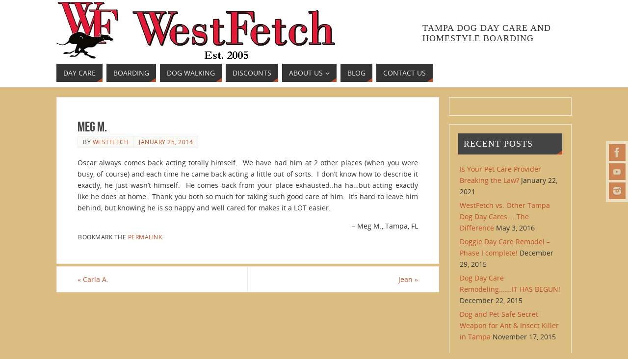

--- FILE ---
content_type: text/html; charset=UTF-8
request_url: https://westfetch.com/testimonial/meg-m/
body_size: 10765
content:
<!DOCTYPE html>
<html dir="ltr" lang="en">
<head>
<meta name="viewport" content="width=device-width, user-scalable=no, initial-scale=1.0, minimum-scale=1.0, maximum-scale=1.0">
<meta http-equiv="Content-Type" content="text/html; charset=UTF-8" />
<link rel="profile" href="https://gmpg.org/xfn/11" />
<link rel="pingback" href="https://westfetch.com/xmlrpc.php" />
<title>Meg M. | WestFetch</title>
	<style>img:is([sizes="auto" i], [sizes^="auto," i]) { contain-intrinsic-size: 3000px 1500px }</style>
	
		<!-- All in One SEO 4.9.2 - aioseo.com -->
	<meta name="robots" content="max-snippet:-1, max-image-preview:large, max-video-preview:-1" />
	<meta name="google-site-verification" content="yNTUwCKsVujRkH8svfccQJkqYU8oRaNMuH1dv_0O9fQ" />
	<link rel="canonical" href="https://westfetch.com/testimonial/meg-m/" />
	<meta name="generator" content="All in One SEO (AIOSEO) 4.9.2" />
		<script type="application/ld+json" class="aioseo-schema">
			{"@context":"https:\/\/schema.org","@graph":[{"@type":"BreadcrumbList","@id":"https:\/\/westfetch.com\/testimonial\/meg-m\/#breadcrumblist","itemListElement":[{"@type":"ListItem","@id":"https:\/\/westfetch.com#listItem","position":1,"name":"Home","item":"https:\/\/westfetch.com","nextItem":{"@type":"ListItem","@id":"https:\/\/westfetch.com\/testimonials-archive\/#listItem","name":"Testimonials"}},{"@type":"ListItem","@id":"https:\/\/westfetch.com\/testimonials-archive\/#listItem","position":2,"name":"Testimonials","item":"https:\/\/westfetch.com\/testimonials-archive\/","nextItem":{"@type":"ListItem","@id":"https:\/\/westfetch.com\/testimonial\/meg-m\/#listItem","name":"Meg M."},"previousItem":{"@type":"ListItem","@id":"https:\/\/westfetch.com#listItem","name":"Home"}},{"@type":"ListItem","@id":"https:\/\/westfetch.com\/testimonial\/meg-m\/#listItem","position":3,"name":"Meg M.","previousItem":{"@type":"ListItem","@id":"https:\/\/westfetch.com\/testimonials-archive\/#listItem","name":"Testimonials"}}]},{"@type":"Organization","@id":"https:\/\/westfetch.com\/#organization","name":"WestFetch, Inc","description":"Tampa's Premier Dog Boarding, Doggie Day Care, Dog Walking and Training Services","url":"https:\/\/westfetch.com\/","telephone":"+18133331004","logo":{"@type":"ImageObject","url":"https:\/\/i0.wp.com\/westfetch.com\/wp-content\/uploads\/2021\/10\/WF-Wording-scaled.jpg?fit=2374%2C2560&ssl=1","@id":"https:\/\/westfetch.com\/testimonial\/meg-m\/#organizationLogo","width":2374,"height":2560},"image":{"@id":"https:\/\/westfetch.com\/testimonial\/meg-m\/#organizationLogo"},"sameAs":["https:\/\/www.facebook.com\/westfetch","https:\/\/www.instagram.com\/westfetch\/"]},{"@type":"WebPage","@id":"https:\/\/westfetch.com\/testimonial\/meg-m\/#webpage","url":"https:\/\/westfetch.com\/testimonial\/meg-m\/","name":"Meg M. | WestFetch","inLanguage":"en","isPartOf":{"@id":"https:\/\/westfetch.com\/#website"},"breadcrumb":{"@id":"https:\/\/westfetch.com\/testimonial\/meg-m\/#breadcrumblist"},"datePublished":"2014-01-25T14:33:21-05:00","dateModified":"2014-01-27T17:59:38-05:00"},{"@type":"WebSite","@id":"https:\/\/westfetch.com\/#website","url":"https:\/\/westfetch.com\/","name":"WestFetch","description":"Tampa's Premier Dog Boarding, Doggie Day Care, Dog Walking and Training Services","inLanguage":"en","publisher":{"@id":"https:\/\/westfetch.com\/#organization"}}]}
		</script>
		<!-- All in One SEO -->

<link rel='dns-prefetch' href='//stats.wp.com' />
<link rel='dns-prefetch' href='//v0.wordpress.com' />
<link rel='dns-prefetch' href='//widgets.wp.com' />
<link rel='dns-prefetch' href='//s0.wp.com' />
<link rel='dns-prefetch' href='//0.gravatar.com' />
<link rel='dns-prefetch' href='//1.gravatar.com' />
<link rel='dns-prefetch' href='//2.gravatar.com' />
<link rel='dns-prefetch' href='//jetpack.wordpress.com' />
<link rel='dns-prefetch' href='//public-api.wordpress.com' />
<link rel='preconnect' href='//i0.wp.com' />
<link rel='preconnect' href='//c0.wp.com' />
<link rel="alternate" type="application/rss+xml" title="WestFetch &raquo; Feed" href="https://westfetch.com/feed/" />
<link rel="alternate" type="application/rss+xml" title="WestFetch &raquo; Comments Feed" href="https://westfetch.com/comments/feed/" />
<style id='classic-theme-styles-inline-css' type='text/css'>
/*! This file is auto-generated */
.wp-block-button__link{color:#fff;background-color:#32373c;border-radius:9999px;box-shadow:none;text-decoration:none;padding:calc(.667em + 2px) calc(1.333em + 2px);font-size:1.125em}.wp-block-file__button{background:#32373c;color:#fff;text-decoration:none}
</style>
<style id='jetpack-sharing-buttons-style-inline-css' type='text/css'>
.jetpack-sharing-buttons__services-list{display:flex;flex-direction:row;flex-wrap:wrap;gap:0;list-style-type:none;margin:5px;padding:0}.jetpack-sharing-buttons__services-list.has-small-icon-size{font-size:12px}.jetpack-sharing-buttons__services-list.has-normal-icon-size{font-size:16px}.jetpack-sharing-buttons__services-list.has-large-icon-size{font-size:24px}.jetpack-sharing-buttons__services-list.has-huge-icon-size{font-size:36px}@media print{.jetpack-sharing-buttons__services-list{display:none!important}}.editor-styles-wrapper .wp-block-jetpack-sharing-buttons{gap:0;padding-inline-start:0}ul.jetpack-sharing-buttons__services-list.has-background{padding:1.25em 2.375em}
</style>
<style id='global-styles-inline-css' type='text/css'>
:root{--wp--preset--aspect-ratio--square: 1;--wp--preset--aspect-ratio--4-3: 4/3;--wp--preset--aspect-ratio--3-4: 3/4;--wp--preset--aspect-ratio--3-2: 3/2;--wp--preset--aspect-ratio--2-3: 2/3;--wp--preset--aspect-ratio--16-9: 16/9;--wp--preset--aspect-ratio--9-16: 9/16;--wp--preset--color--black: #000000;--wp--preset--color--cyan-bluish-gray: #abb8c3;--wp--preset--color--white: #ffffff;--wp--preset--color--pale-pink: #f78da7;--wp--preset--color--vivid-red: #cf2e2e;--wp--preset--color--luminous-vivid-orange: #ff6900;--wp--preset--color--luminous-vivid-amber: #fcb900;--wp--preset--color--light-green-cyan: #7bdcb5;--wp--preset--color--vivid-green-cyan: #00d084;--wp--preset--color--pale-cyan-blue: #8ed1fc;--wp--preset--color--vivid-cyan-blue: #0693e3;--wp--preset--color--vivid-purple: #9b51e0;--wp--preset--gradient--vivid-cyan-blue-to-vivid-purple: linear-gradient(135deg,rgba(6,147,227,1) 0%,rgb(155,81,224) 100%);--wp--preset--gradient--light-green-cyan-to-vivid-green-cyan: linear-gradient(135deg,rgb(122,220,180) 0%,rgb(0,208,130) 100%);--wp--preset--gradient--luminous-vivid-amber-to-luminous-vivid-orange: linear-gradient(135deg,rgba(252,185,0,1) 0%,rgba(255,105,0,1) 100%);--wp--preset--gradient--luminous-vivid-orange-to-vivid-red: linear-gradient(135deg,rgba(255,105,0,1) 0%,rgb(207,46,46) 100%);--wp--preset--gradient--very-light-gray-to-cyan-bluish-gray: linear-gradient(135deg,rgb(238,238,238) 0%,rgb(169,184,195) 100%);--wp--preset--gradient--cool-to-warm-spectrum: linear-gradient(135deg,rgb(74,234,220) 0%,rgb(151,120,209) 20%,rgb(207,42,186) 40%,rgb(238,44,130) 60%,rgb(251,105,98) 80%,rgb(254,248,76) 100%);--wp--preset--gradient--blush-light-purple: linear-gradient(135deg,rgb(255,206,236) 0%,rgb(152,150,240) 100%);--wp--preset--gradient--blush-bordeaux: linear-gradient(135deg,rgb(254,205,165) 0%,rgb(254,45,45) 50%,rgb(107,0,62) 100%);--wp--preset--gradient--luminous-dusk: linear-gradient(135deg,rgb(255,203,112) 0%,rgb(199,81,192) 50%,rgb(65,88,208) 100%);--wp--preset--gradient--pale-ocean: linear-gradient(135deg,rgb(255,245,203) 0%,rgb(182,227,212) 50%,rgb(51,167,181) 100%);--wp--preset--gradient--electric-grass: linear-gradient(135deg,rgb(202,248,128) 0%,rgb(113,206,126) 100%);--wp--preset--gradient--midnight: linear-gradient(135deg,rgb(2,3,129) 0%,rgb(40,116,252) 100%);--wp--preset--font-size--small: 13px;--wp--preset--font-size--medium: 20px;--wp--preset--font-size--large: 36px;--wp--preset--font-size--x-large: 42px;--wp--preset--spacing--20: 0.44rem;--wp--preset--spacing--30: 0.67rem;--wp--preset--spacing--40: 1rem;--wp--preset--spacing--50: 1.5rem;--wp--preset--spacing--60: 2.25rem;--wp--preset--spacing--70: 3.38rem;--wp--preset--spacing--80: 5.06rem;--wp--preset--shadow--natural: 6px 6px 9px rgba(0, 0, 0, 0.2);--wp--preset--shadow--deep: 12px 12px 50px rgba(0, 0, 0, 0.4);--wp--preset--shadow--sharp: 6px 6px 0px rgba(0, 0, 0, 0.2);--wp--preset--shadow--outlined: 6px 6px 0px -3px rgba(255, 255, 255, 1), 6px 6px rgba(0, 0, 0, 1);--wp--preset--shadow--crisp: 6px 6px 0px rgba(0, 0, 0, 1);}:where(.is-layout-flex){gap: 0.5em;}:where(.is-layout-grid){gap: 0.5em;}body .is-layout-flex{display: flex;}.is-layout-flex{flex-wrap: wrap;align-items: center;}.is-layout-flex > :is(*, div){margin: 0;}body .is-layout-grid{display: grid;}.is-layout-grid > :is(*, div){margin: 0;}:where(.wp-block-columns.is-layout-flex){gap: 2em;}:where(.wp-block-columns.is-layout-grid){gap: 2em;}:where(.wp-block-post-template.is-layout-flex){gap: 1.25em;}:where(.wp-block-post-template.is-layout-grid){gap: 1.25em;}.has-black-color{color: var(--wp--preset--color--black) !important;}.has-cyan-bluish-gray-color{color: var(--wp--preset--color--cyan-bluish-gray) !important;}.has-white-color{color: var(--wp--preset--color--white) !important;}.has-pale-pink-color{color: var(--wp--preset--color--pale-pink) !important;}.has-vivid-red-color{color: var(--wp--preset--color--vivid-red) !important;}.has-luminous-vivid-orange-color{color: var(--wp--preset--color--luminous-vivid-orange) !important;}.has-luminous-vivid-amber-color{color: var(--wp--preset--color--luminous-vivid-amber) !important;}.has-light-green-cyan-color{color: var(--wp--preset--color--light-green-cyan) !important;}.has-vivid-green-cyan-color{color: var(--wp--preset--color--vivid-green-cyan) !important;}.has-pale-cyan-blue-color{color: var(--wp--preset--color--pale-cyan-blue) !important;}.has-vivid-cyan-blue-color{color: var(--wp--preset--color--vivid-cyan-blue) !important;}.has-vivid-purple-color{color: var(--wp--preset--color--vivid-purple) !important;}.has-black-background-color{background-color: var(--wp--preset--color--black) !important;}.has-cyan-bluish-gray-background-color{background-color: var(--wp--preset--color--cyan-bluish-gray) !important;}.has-white-background-color{background-color: var(--wp--preset--color--white) !important;}.has-pale-pink-background-color{background-color: var(--wp--preset--color--pale-pink) !important;}.has-vivid-red-background-color{background-color: var(--wp--preset--color--vivid-red) !important;}.has-luminous-vivid-orange-background-color{background-color: var(--wp--preset--color--luminous-vivid-orange) !important;}.has-luminous-vivid-amber-background-color{background-color: var(--wp--preset--color--luminous-vivid-amber) !important;}.has-light-green-cyan-background-color{background-color: var(--wp--preset--color--light-green-cyan) !important;}.has-vivid-green-cyan-background-color{background-color: var(--wp--preset--color--vivid-green-cyan) !important;}.has-pale-cyan-blue-background-color{background-color: var(--wp--preset--color--pale-cyan-blue) !important;}.has-vivid-cyan-blue-background-color{background-color: var(--wp--preset--color--vivid-cyan-blue) !important;}.has-vivid-purple-background-color{background-color: var(--wp--preset--color--vivid-purple) !important;}.has-black-border-color{border-color: var(--wp--preset--color--black) !important;}.has-cyan-bluish-gray-border-color{border-color: var(--wp--preset--color--cyan-bluish-gray) !important;}.has-white-border-color{border-color: var(--wp--preset--color--white) !important;}.has-pale-pink-border-color{border-color: var(--wp--preset--color--pale-pink) !important;}.has-vivid-red-border-color{border-color: var(--wp--preset--color--vivid-red) !important;}.has-luminous-vivid-orange-border-color{border-color: var(--wp--preset--color--luminous-vivid-orange) !important;}.has-luminous-vivid-amber-border-color{border-color: var(--wp--preset--color--luminous-vivid-amber) !important;}.has-light-green-cyan-border-color{border-color: var(--wp--preset--color--light-green-cyan) !important;}.has-vivid-green-cyan-border-color{border-color: var(--wp--preset--color--vivid-green-cyan) !important;}.has-pale-cyan-blue-border-color{border-color: var(--wp--preset--color--pale-cyan-blue) !important;}.has-vivid-cyan-blue-border-color{border-color: var(--wp--preset--color--vivid-cyan-blue) !important;}.has-vivid-purple-border-color{border-color: var(--wp--preset--color--vivid-purple) !important;}.has-vivid-cyan-blue-to-vivid-purple-gradient-background{background: var(--wp--preset--gradient--vivid-cyan-blue-to-vivid-purple) !important;}.has-light-green-cyan-to-vivid-green-cyan-gradient-background{background: var(--wp--preset--gradient--light-green-cyan-to-vivid-green-cyan) !important;}.has-luminous-vivid-amber-to-luminous-vivid-orange-gradient-background{background: var(--wp--preset--gradient--luminous-vivid-amber-to-luminous-vivid-orange) !important;}.has-luminous-vivid-orange-to-vivid-red-gradient-background{background: var(--wp--preset--gradient--luminous-vivid-orange-to-vivid-red) !important;}.has-very-light-gray-to-cyan-bluish-gray-gradient-background{background: var(--wp--preset--gradient--very-light-gray-to-cyan-bluish-gray) !important;}.has-cool-to-warm-spectrum-gradient-background{background: var(--wp--preset--gradient--cool-to-warm-spectrum) !important;}.has-blush-light-purple-gradient-background{background: var(--wp--preset--gradient--blush-light-purple) !important;}.has-blush-bordeaux-gradient-background{background: var(--wp--preset--gradient--blush-bordeaux) !important;}.has-luminous-dusk-gradient-background{background: var(--wp--preset--gradient--luminous-dusk) !important;}.has-pale-ocean-gradient-background{background: var(--wp--preset--gradient--pale-ocean) !important;}.has-electric-grass-gradient-background{background: var(--wp--preset--gradient--electric-grass) !important;}.has-midnight-gradient-background{background: var(--wp--preset--gradient--midnight) !important;}.has-small-font-size{font-size: var(--wp--preset--font-size--small) !important;}.has-medium-font-size{font-size: var(--wp--preset--font-size--medium) !important;}.has-large-font-size{font-size: var(--wp--preset--font-size--large) !important;}.has-x-large-font-size{font-size: var(--wp--preset--font-size--x-large) !important;}
:where(.wp-block-post-template.is-layout-flex){gap: 1.25em;}:where(.wp-block-post-template.is-layout-grid){gap: 1.25em;}
:where(.wp-block-columns.is-layout-flex){gap: 2em;}:where(.wp-block-columns.is-layout-grid){gap: 2em;}
:root :where(.wp-block-pullquote){font-size: 1.5em;line-height: 1.6;}
</style>
<style id='jetpack_facebook_likebox-inline-css' type='text/css'>
.widget_facebook_likebox {
	overflow: hidden;
}

</style>
<link rel='stylesheet' id='wpo_min-header-0-css' href='https://westfetch.com/wp-content/cache/wpo-minify/1767802413/assets/wpo-minify-header-8a872ad1.min.css' type='text/css' media='all' />
<link rel='stylesheet' id='wp-block-library-css' href='https://c0.wp.com/c/6.8.3/wp-includes/css/dist/block-library/style.min.css' type='text/css' media='all' />
<link rel='stylesheet' id='wpo_min-header-2-css' href='https://westfetch.com/wp-content/cache/wpo-minify/1767802413/assets/wpo-minify-header-68bf23fe.min.css' type='text/css' media='all' />
<link rel='stylesheet' id='mediaelement-css' href='https://c0.wp.com/c/6.8.3/wp-includes/js/mediaelement/mediaelementplayer-legacy.min.css' type='text/css' media='all' />
<link rel='stylesheet' id='wp-mediaelement-css' href='https://c0.wp.com/c/6.8.3/wp-includes/js/mediaelement/wp-mediaelement.min.css' type='text/css' media='all' />
<link rel='stylesheet' id='wpo_min-header-5-css' href='https://westfetch.com/wp-content/cache/wpo-minify/1767802413/assets/wpo-minify-header-9f2529ad.min.css' type='text/css' media='all' />
<link rel='stylesheet' id='jetpack_likes-css' href='https://c0.wp.com/p/jetpack/15.3.1/modules/likes/style.css' type='text/css' media='all' />
<script type="text/javascript" src="https://c0.wp.com/c/6.8.3/wp-includes/js/jquery/jquery.min.js" id="jquery-core-js"></script>
<script type="text/javascript" src="https://c0.wp.com/c/6.8.3/wp-includes/js/jquery/jquery-migrate.min.js" id="jquery-migrate-js"></script>
<script type="text/javascript" id="wpo_min-header-2-js-extra">
/* <![CDATA[ */
var parabola_settings = {"masonry":"0","magazine":"0","mobile":"1","fitvids":"1"};
/* ]]> */
</script>
<script type="text/javascript" src="https://westfetch.com/wp-content/cache/wpo-minify/1767802413/assets/wpo-minify-header-dc690b80.min.js" id="wpo_min-header-2-js"></script>
<link rel="https://api.w.org/" href="https://westfetch.com/wp-json/" /><link rel="EditURI" type="application/rsd+xml" title="RSD" href="https://westfetch.com/xmlrpc.php?rsd" />

<link rel="alternate" title="oEmbed (JSON)" type="application/json+oembed" href="https://westfetch.com/wp-json/oembed/1.0/embed?url=https%3A%2F%2Fwestfetch.com%2Ftestimonial%2Fmeg-m%2F" />
<link rel="alternate" title="oEmbed (XML)" type="text/xml+oembed" href="https://westfetch.com/wp-json/oembed/1.0/embed?url=https%3A%2F%2Fwestfetch.com%2Ftestimonial%2Fmeg-m%2F&#038;format=xml" />
<script type="text/javascript">
(function(url){
	if(/(?:Chrome\/26\.0\.1410\.63 Safari\/537\.31|WordfenceTestMonBot)/.test(navigator.userAgent)){ return; }
	var addEvent = function(evt, handler) {
		if (window.addEventListener) {
			document.addEventListener(evt, handler, false);
		} else if (window.attachEvent) {
			document.attachEvent('on' + evt, handler);
		}
	};
	var removeEvent = function(evt, handler) {
		if (window.removeEventListener) {
			document.removeEventListener(evt, handler, false);
		} else if (window.detachEvent) {
			document.detachEvent('on' + evt, handler);
		}
	};
	var evts = 'contextmenu dblclick drag dragend dragenter dragleave dragover dragstart drop keydown keypress keyup mousedown mousemove mouseout mouseover mouseup mousewheel scroll'.split(' ');
	var logHuman = function() {
		if (window.wfLogHumanRan) { return; }
		window.wfLogHumanRan = true;
		var wfscr = document.createElement('script');
		wfscr.type = 'text/javascript';
		wfscr.async = true;
		wfscr.src = url + '&r=' + Math.random();
		(document.getElementsByTagName('head')[0]||document.getElementsByTagName('body')[0]).appendChild(wfscr);
		for (var i = 0; i < evts.length; i++) {
			removeEvent(evts[i], logHuman);
		}
	};
	for (var i = 0; i < evts.length; i++) {
		addEvent(evts[i], logHuman);
	}
})('//westfetch.com/?wordfence_lh=1&hid=FDE94EE4BCF129218D60608C62794690');
</script>	<style>img#wpstats{display:none}</style>
		<style type="text/css" id="custom-background-css">
body.custom-background { background-color: #dbbd81; }
</style>
	<!--[if lt IE 9]>
<script>
document.createElement('header');
document.createElement('nav');
document.createElement('section');
document.createElement('article');
document.createElement('aside');
document.createElement('footer');
</script>
<![endif]-->
</head>
<body data-rsssl=1 class="wp-singular testimonials-widget-template-default single single-testimonials-widget postid-271 custom-background wp-theme-parabola parabola-image-none caption-light meta-light parabola_triagles parabola-menu-left">

<div id="toTop"> </div>
<div id="wrapper" class="hfeed">

<div class="socials" id="srights">
			<a  target="_blank"  rel="nofollow" href="http://www.facebook.com/westfetch"
			class="socialicons social-Facebook" title="Facebook">
				<img alt="Facebook" src="https://westfetch.com/wp-content/themes/parabola/images/socials/Facebook.png" />
			</a>
			<a  target="_blank"  rel="nofollow" href="http://www.youtube.com/westfetch"
			class="socialicons social-YouTube" title="YouTube">
				<img alt="YouTube" src="https://westfetch.com/wp-content/themes/parabola/images/socials/YouTube.png" />
			</a>
			<a  target="_blank"  rel="nofollow" href="https://www.instagram.com/westfetch/"
			class="socialicons social-Instagram" title="Instagram">
				<img alt="Instagram" src="https://westfetch.com/wp-content/themes/parabola/images/socials/Instagram.png" />
			</a></div>
<div id="header-full">

<header id="header">


		<div id="masthead">

			<div id="branding" role="banner" >

				<img id="bg_image" alt="WestFetch" title="WestFetch" src="https://westfetch.com/wp-content/uploads/2016/04/WF-Header-Transparent-Est-20052.gif"  /><div id="header-container">
<a href="https://westfetch.com/" id="linky"></a></div>						<div id="header-widget-area">
			<ul class="yoyo">
				<li id="text-2" class="widget-container widget_text"><h3 class="widget-title">Tampa Dog Day Care and Homestyle Boarding</h3>			<div class="textwidget"></div>
		</li>			</ul>
		</div>
					<div style="clear:both;"></div>

			</div><!-- #branding -->
			<a id="nav-toggle"><span>&nbsp;</span></a>
			
			<nav id="access" class="jssafe" role="navigation">

					<div class="skip-link screen-reader-text"><a href="#content" title="Skip to content">Skip to content</a></div>
	<div class="menu"><ul id="prime_nav" class="menu"><li id="menu-item-1105" class="menu-item menu-item-type-post_type menu-item-object-page menu-item-1105"><a href="https://westfetch.com/dog-day-care-tampa/" title="Tampa Doggie Day Care"><span>Day Care</span></a></li>
<li id="menu-item-264" class="menu-item menu-item-type-post_type menu-item-object-page menu-item-264"><a href="https://westfetch.com/dog-boarding/" title="Cage Free Dog Boarding"><span>Boarding</span></a></li>
<li id="menu-item-259" class="menu-item menu-item-type-post_type menu-item-object-page menu-item-259"><a href="https://westfetch.com/pet-sitting/" title="Tampa Pet Sitting &#038; Dog Walking"><span>Dog Walking</span></a></li>
<li id="menu-item-265" class="menu-item menu-item-type-post_type menu-item-object-page menu-item-265"><a href="https://westfetch.com/discounts/"><span>Discounts</span></a></li>
<li id="menu-item-258" class="menu-item menu-item-type-post_type menu-item-object-page menu-item-has-children menu-item-258"><a href="https://westfetch.com/about-us/" title="About WestFetch Dog Walkers"><span>About Us</span></a>
<ul class="sub-menu">
	<li id="menu-item-266" class="menu-item menu-item-type-post_type menu-item-object-page menu-item-266"><a href="https://westfetch.com/all-about-us/" title="WestFetch Pet Sitters"><span>Our Staff</span></a></li>
	<li id="menu-item-840" class="menu-item menu-item-type-post_type menu-item-object-page menu-item-840"><a href="https://westfetch.com/pet-sitting-dog-walking-and-boarding-testimonials/"><span>Testimonials</span></a></li>
	<li id="menu-item-263" class="menu-item menu-item-type-post_type menu-item-object-page menu-item-263"><a href="https://westfetch.com/employment/" title="Be A Tampa Pet Sitter!"><span>Employment</span></a></li>
	<li id="menu-item-260" class="menu-item menu-item-type-post_type menu-item-object-page menu-item-260"><a href="https://westfetch.com/logo-story/" title="WestFetch&#8217;s Logo Story"><span>Logo Story</span></a></li>
</ul>
</li>
<li id="menu-item-368" class="menu-item menu-item-type-taxonomy menu-item-object-category menu-item-368"><a href="https://westfetch.com/category/tampa-pet-sitter-news/" title="Dog Care &#038; Tips"><span>Blog</span></a></li>
<li id="menu-item-279" class="menu-item menu-item-type-post_type menu-item-object-page menu-item-279"><a href="https://westfetch.com/contact-us/" title="Contact a Tampa Pet Sitter"><span>Contact Us</span></a></li>
</ul></div>
			</nav><!-- #access -->

		</div><!-- #masthead -->

	<div style="clear:both;height:1px;width:1px;"> </div>

</header><!-- #header -->
</div><!-- #header-full -->
<div id="main">
	<div  id="forbottom" >
		
		<div style="clear:both;"> </div>

		
		<section id="container" class="two-columns-right">
			<div id="content" role="main">
			

				<div id="post-271" class="post-271 testimonials-widget type-testimonials-widget status-publish hentry">
					<h1 class="entry-title">Meg M.</h1>
										<div class="entry-meta">
						&nbsp; <span class="author vcard" >By  <a class="url fn n" rel="author" href="https://westfetch.com/author/admin/" title="View all posts by westfetch">westfetch</a></span> <span><time class="onDate date published" datetime="2014-01-25T14:33:21-05:00"> <a href="https://westfetch.com/testimonial/meg-m/" rel="bookmark">January 25, 2014</a> </time></span><time class="updated"  datetime="2014-01-27T17:59:38-05:00">January 27, 2014</time> <span class="bl_categ"> Uncategorized </span>  					</div><!-- .entry-meta -->

					<div class="entry-content">
						<p>Oscar always comes back acting totally himself.  We have had him at 2 other places (when you were busy, of course) and each time he came back acting a little out of sorts.  I don’t know how to describe it exactly, he just wasn’t himself.  He comes back from your place exhausted..ha ha&#8230;but acting exactly like he does at home.  Thank you both so much for taking such good care of him.  It’s hard to leave him behind, but knowing he is so happy and well cared for makes it a LOT easier.</p>
<div class="testimonials-widget-testimonial single post-271 testimonials-widget type-testimonials-widget status-publish" style="">
<!-- testimonials-widget-testimonials:271: -->
	<div class="credit"><span class="author">Meg M.</span><span class="join-location"></span><span class="location">Tampa, FL</span></div>
	</div>
											</div><!-- .entry-content -->


					<div class="entry-utility">
						<span class="bl_bookmark">Bookmark the  <a href="https://westfetch.com/testimonial/meg-m/" title="Permalink to Meg M." rel="bookmark">permalink</a>. </span>											</div><!-- .entry-utility -->
				</div><!-- #post-## -->

				<div id="nav-below" class="navigation">
					<div class="nav-previous"><a href="https://westfetch.com/testimonial/carla-a/" rel="prev"><span class="meta-nav">&laquo;</span> Carla A.</a></div>
					<div class="nav-next"><a href="https://westfetch.com/testimonial/jean/" rel="next">Jean <span class="meta-nav">&raquo;</span></a></div>
				</div><!-- #nav-below -->

				<div id="comments" class="hideme">
	<p class="nocomments">Comments are closed.</p>
</div><!-- #comments -->


						</div><!-- #content -->
			<div id="secondary" class="widget-area sidey" role="complementary">
		
			<ul class="xoxo">
								<li id="text-3" class="widget-container widget_text">			<div class="textwidget"><p><script src="//members.ibpsa.com/mms/api/memberbadge/zniPkHg-UVQc2arwDDpuXg/W1y6YwWvQ0zJj37fsMBx-g/"></script></p>
</div>
		</li>
		<li id="recent-posts-2" class="widget-container widget_recent_entries">
		<h3 class="widget-title">Recent Posts</h3>
		<ul>
											<li>
					<a href="https://westfetch.com/tampa-pet-sitter-news/is-your-pet-care-provider-breaking-the-law/">Is Your Pet Care Provider Breaking the Law?</a>
											<span class="post-date">January 22, 2021</span>
									</li>
											<li>
					<a href="https://westfetch.com/tampa-pet-sitter-news/westfetch-vs-other-tampa-dog-day-cares-the-difference/">WestFetch vs. Other Tampa Dog Day Cares&#8230;..The Difference</a>
											<span class="post-date">May 3, 2016</span>
									</li>
											<li>
					<a href="https://westfetch.com/tampa-pet-sitter-news/doggie-day-care-remodel-phase-i-complete/">Doggie Day Care Remodel &#8211; Phase I complete!</a>
											<span class="post-date">December 29, 2015</span>
									</li>
											<li>
					<a href="https://westfetch.com/tampa-pet-sitter-news/dog-day-care-remodeling-it-has-begun/">Dog Day Care Remodeling&#8230;&#8230;.IT HAS BEGUN!</a>
											<span class="post-date">December 22, 2015</span>
									</li>
											<li>
					<a href="https://westfetch.com/tampa-pet-sitter-news/dog-and-pet-safe-secret-weapon-for-lawn-insects-in-tampa/">Dog and Pet Safe Secret Weapon for Ant &#038; Insect Killer in Tampa</a>
											<span class="post-date">November 17, 2015</span>
									</li>
					</ul>

		</li><li id="testimonials_widget-3" class="widget-container Axl_Testimonials_Widget_Slider_Widget"><h3 class="widget-title">Testimonials</h3><div class="testimonials-widget-testimonials testimonials-widget-testimonials3">
<div class="testimonials-widget-testimonial post-2423 testimonials-widget type-testimonials-widget status-publish" style="">
<!-- testimonials-widget-testimonials:2423: -->
		<blockquote><span class="open-quote"></span>Thank you so much for all that you and your team do. You all have exceeded my expectations. We have never had a dog walker before and didn’t know what to expect.  You have been so responsive, consistent and reliable. I am never worried that Ozzie will be taken care of and someone will show up when they are supposed to.<span class="close-quote"></span></blockquote>
			<div class="credit"><span class="author">Jeff A.</span><span class="join-location"></span><span class="location">Westchase, FL</span></div>
	</div>
<div class="testimonials-widget-testimonial post-1041 testimonials-widget type-testimonials-widget status-publish" style="display: none;">
<!-- testimonials-widget-testimonials:1041: -->
		<blockquote><span class="open-quote"></span>Once again you have proved yourselves to be the best pet-sitters in Tampa!  I cannot thank you enough for taking such good care of our fur-kids!!  HUGE THANK YOU!!<span class="close-quote"></span></blockquote>
			<div class="credit"><span class="author">Lynne B.</span><span class="join-location"></span><span class="location">Westchase, FL</span></div>
	</div>
<div class="testimonials-widget-testimonial post-848 testimonials-widget type-testimonials-widget status-publish" style="display: none;">
<!-- testimonials-widget-testimonials:848: -->
		<blockquote><span class="open-quote"></span>I am very impressed with your service levels!!  Thank you!!<span class="close-quote"></span></blockquote>
			<div class="credit"><span class="author">Julia K.</span><span class="join-location"></span><span class="location">Westchase, FL</span></div>
	</div>
<div class="testimonials-widget-testimonial post-834 testimonials-widget type-testimonials-widget status-publish" style="display: none;">
<!-- testimonials-widget-testimonials:834: -->
		<blockquote><span class="open-quote"></span>I highly recommend Westfetch. They have been talking care of my animals for over a year and a half now. They walk my dogs daily during the week and when I am out of town. They are reliable, caring and go the extra mile. You can work, travel and never have to worry about your pets because they are in great hands. The owner Craig is wonderful to work with. I am moving soon and will miss them dearly! Give them a chance, you will be happy you did!<span class="close-quote"></span></blockquote>
			<div class="credit"><span class="author">Lindsay H.</span><span class="join-location"></span><span class="location">Tampa, FL</span></div>
	</div>
<div class="testimonials-widget-testimonial post-833 testimonials-widget type-testimonials-widget status-publish" style="display: none;">
<!-- testimonials-widget-testimonials:833: -->
		<blockquote><span class="open-quote"></span>Craig and Crew, owners of WestFetch have been wonderful for my Shiba Inu, Sabi. Their walkers are professional, responsible and personal. Taking in training regimens, timely in their contact for emergencies and capable in keeping your dogs in line and well walked. I can&#8217;t recommend them highly enough for daily walking service and for the weekend trip!<span class="close-quote"></span></blockquote>
			<div class="credit"><span class="author">Patrick V.</span><span class="join-location"></span><span class="location">Tampa, FL</span></div>
	</div>
<div class="testimonials-widget-testimonial post-832 testimonials-widget type-testimonials-widget status-publish" style="display: none;">
<!-- testimonials-widget-testimonials:832: -->
		<blockquote><span class="open-quote"></span>I have 2 dogs (and a friend has 2 cats) that are taken care of just as though they were at a five star hotel by WestFetch. I am on the road all day as a sales rep and don&#8217;t need to worry about the care of my pets. The two pups get daily walks, and if I&#8217;m out of town, the &#8220;fur babies&#8221; are well taken care of. The benefit to the pet parent is peace of mind. The benefit to the &#8220;fur babies&#8221; is endless. In addition to great care, WestFetch&#8217;s accounting and business side is extremely professional and accurate. What more could you ask for? Thanks WestFetch for making life easier!<span class="close-quote"></span></blockquote>
			<div class="credit"><span class="author">Debra C.</span><span class="join-title"></span><span class="job-title">Westchase, FL</span></div>
	</div>
<div class="testimonials-widget-testimonial post-831 testimonials-widget type-testimonials-widget status-publish" style="display: none;">
<!-- testimonials-widget-testimonials:831: -->
		<blockquote><span class="open-quote"></span>We have used WestFetch for about three years now and we are incredibly pleased with the care our Sam receives! We use the dog walking service several times a week and also the pet boarding service a couple times a year. Sam always has the best time after staying with Craig and practically runs up to the front door when he knows he&#8217;s being dropped off. Sam&#8217;s weekly walks are a lifesaver for us and we are always left with a friendly note updating us on the services they provide. I would never choose to leave our best buddy, Sam with anyone else except WestFetch!!!<span class="close-quote"></span></blockquote>
			<div class="credit"><span class="author">Jenna W.</span><span class="join-location"></span><span class="location">Tampa, FL</span></div>
	</div>
<div class="testimonials-widget-testimonial post-830 testimonials-widget type-testimonials-widget status-publish" style="display: none;">
<!-- testimonials-widget-testimonials:830: -->
		<blockquote><span class="open-quote"></span>The WestFetch family is the way to go! I have a 4 month old puppy who requires a lot of attention and exercise and being a Registered Nurse with a forever changing schedule with long hours, I must say they are always available and very flexible! I without a doubt never have to worry about my little Brady. WestFetch has helped so much in the learning and training process with my little guy! Very professional, personable, and treats your pets as their own! They come highly recommended and have a wonderful reputation. 🙂<span class="close-quote"></span></blockquote>
			<div class="credit"><span class="author">Stephanie W.</span><span class="join-location"></span><span class="location">Tampa, FL</span></div>
	</div>
<div class="testimonials-widget-testimonial post-828 testimonials-widget type-testimonials-widget status-publish" style="display: none;">
<!-- testimonials-widget-testimonials:828: -->
		<blockquote><span class="open-quote"></span>I have been a WestFetch pet sitting customer for about 2 1/2 years now. My dogs LOVE them! They take great care of my beagles when I&#8217;m away from home for a long day or out of town. They are professional and are true animal lovers. They have helped me in last minutes situations as well (a death in the family, extended work day, etc). I recommend them to anyone needing a reliable, friendly and professional service. Thank you for all you do!<span class="close-quote"></span></blockquote>
			<div class="credit"><span class="author">Melissa C.</span><span class="join-location"></span><span class="location">Tampa, FL</span></div>
	</div>
<div class="testimonials-widget-testimonial post-765 testimonials-widget type-testimonials-widget status-publish" style="display: none;">
<!-- testimonials-widget-testimonials:765: -->
		<blockquote><span class="open-quote"></span>We want to thank you again for the wonderful care you and your wife provided Otto. You don&#8217;t know how much that meant to us. Your kindness allowed us to enjoy our Honeymoon. That was priceless&#8230;.<span class="close-quote"></span></blockquote>
			<div class="credit"><span class="author">Jason & Lisa A.</span><span class="join-location"></span><span class="location">Holiday, FL</span></div>
	</div>
</div>
<div class="testimonials-widget-testimonials bx-controls testimonials-widget-testimonials3-control"></div></li><li id="facebook-likebox-2" class="widget-container widget_facebook_likebox">		<div id="fb-root"></div>
		<div class="fb-page" data-href="https://www.facebook.com/westfetch" data-width="200"  data-height="432" data-hide-cover="false" data-show-facepile="true" data-tabs="false" data-hide-cta="false" data-small-header="false">
		<div class="fb-xfbml-parse-ignore"><blockquote cite="https://www.facebook.com/westfetch"><a href="https://www.facebook.com/westfetch"></a></blockquote></div>
		</div>
		</li>			</ul>

			
		</div>
		</section><!-- #container -->

	<div style="clear:both;"></div>
	</div> <!-- #forbottom -->
	</div><!-- #main -->


	<footer id="footer" role="contentinfo">
		<div id="colophon">
		
			

			<div id="footer-widget-area"  role="complementary"  class="footerone" >

				<div id="first" class="widget-area">
					<ul class="xoxo">
						
		<li id="recent-posts-3" class="widget-container widget_recent_entries">
		<h3 class="widget-title">Recent Posts</h3>
		<ul>
											<li>
					<a href="https://westfetch.com/tampa-pet-sitter-news/is-your-pet-care-provider-breaking-the-law/">Is Your Pet Care Provider Breaking the Law?</a>
											<span class="post-date">January 22, 2021</span>
									</li>
											<li>
					<a href="https://westfetch.com/tampa-pet-sitter-news/westfetch-vs-other-tampa-dog-day-cares-the-difference/">WestFetch vs. Other Tampa Dog Day Cares&#8230;..The Difference</a>
											<span class="post-date">May 3, 2016</span>
									</li>
											<li>
					<a href="https://westfetch.com/tampa-pet-sitter-news/doggie-day-care-remodel-phase-i-complete/">Doggie Day Care Remodel &#8211; Phase I complete!</a>
											<span class="post-date">December 29, 2015</span>
									</li>
											<li>
					<a href="https://westfetch.com/tampa-pet-sitter-news/dog-day-care-remodeling-it-has-begun/">Dog Day Care Remodeling&#8230;&#8230;.IT HAS BEGUN!</a>
											<span class="post-date">December 22, 2015</span>
									</li>
											<li>
					<a href="https://westfetch.com/tampa-pet-sitter-news/dog-and-pet-safe-secret-weapon-for-lawn-insects-in-tampa/">Dog and Pet Safe Secret Weapon for Ant &#038; Insect Killer in Tampa</a>
											<span class="post-date">November 17, 2015</span>
									</li>
					</ul>

		</li>					</ul>
				</div><!-- #first .widget-area -->



			</div><!-- #footer-widget-area -->
			
		</div><!-- #colophon -->

		<div id="footer2">
			<div id="footer2-inner">
				<div id="site-copyright"><p>© WestFetch, Inc.</p>

<p>Tampa Dog Boarding, Doggie Day Care and Dog Walking /p&gt;

<p>8010 Beaty Grove Dr, Tampa, FL 33626</p>

<p> 813-333-1004</p>

<p>Servicing Tampa, Odessa (partial), Citrus Park, Westchase, Waterchase, The Eagles, WestWood Lakes, Countryway, Fawn Ridge, Fawn Lake, 33626, 33625, 33635, 33556 </p></div>	<div style="text-align:center;padding:5px 0 2px;text-transform:uppercase;font-size:12px;margin:1em auto 0;">
	Powered by <a target="_blank" href="http://www.cryoutcreations.eu" title="Parabola Theme by Cryout Creations">Parabola</a> &amp; <a target="_blank" href="http://wordpress.org/"
			title="Semantic Personal Publishing Platform">  WordPress.		</a>
	</div><!-- #site-info -->
	<div class="socials" id="sfooter">
			<a  target="_blank"  rel="nofollow" href="http://www.facebook.com/westfetch"
			class="socialicons social-Facebook" title="Facebook">
				<img alt="Facebook" src="https://westfetch.com/wp-content/themes/parabola/images/socials/Facebook.png" />
			</a>
			<a  target="_blank"  rel="nofollow" href="http://www.youtube.com/westfetch"
			class="socialicons social-YouTube" title="YouTube">
				<img alt="YouTube" src="https://westfetch.com/wp-content/themes/parabola/images/socials/YouTube.png" />
			</a>
			<a  target="_blank"  rel="nofollow" href="https://www.instagram.com/westfetch/"
			class="socialicons social-Instagram" title="Instagram">
				<img alt="Instagram" src="https://westfetch.com/wp-content/themes/parabola/images/socials/Instagram.png" />
			</a></div>			</div>
		</div><!-- #footer2 -->

	</footer><!-- #footer -->

</div><!-- #wrapper -->

<script type="speculationrules">
{"prefetch":[{"source":"document","where":{"and":[{"href_matches":"\/*"},{"not":{"href_matches":["\/wp-*.php","\/wp-admin\/*","\/wp-content\/uploads\/*","\/wp-content\/*","\/wp-content\/plugins\/*","\/wp-content\/themes\/parabola\/*","\/*\\?(.+)"]}},{"not":{"selector_matches":"a[rel~=\"nofollow\"]"}},{"not":{"selector_matches":".no-prefetch, .no-prefetch a"}}]},"eagerness":"conservative"}]}
</script>
<script type="text/javascript" src="https://westfetch.com/wp-content/cache/wpo-minify/1767802413/assets/wpo-minify-footer-39901b00.min.js" id="wpo_min-footer-0-js"></script>
<script type="text/javascript" src="https://c0.wp.com/c/6.8.3/wp-includes/js/comment-reply.min.js" id="comment-reply-js" async="async" data-wp-strategy="async"></script>
<script type="text/javascript" id="jetpack-facebook-embed-js-extra">
/* <![CDATA[ */
var jpfbembed = {"appid":"249643311490","locale":"en_US"};
/* ]]> */
</script>
<script type="text/javascript" src="https://c0.wp.com/p/jetpack/15.3.1/_inc/build/facebook-embed.min.js" id="jetpack-facebook-embed-js"></script>
<script type="text/javascript" id="jetpack-stats-js-before">
/* <![CDATA[ */
_stq = window._stq || [];
_stq.push([ "view", JSON.parse("{\"v\":\"ext\",\"blog\":\"63765357\",\"post\":\"271\",\"tz\":\"-5\",\"srv\":\"westfetch.com\",\"j\":\"1:15.3.1\"}") ]);
_stq.push([ "clickTrackerInit", "63765357", "271" ]);
/* ]]> */
</script>
<script type="text/javascript" src="https://stats.wp.com/e-202604.js" id="jetpack-stats-js" defer="defer" data-wp-strategy="defer"></script>
<script type="text/javascript" src="https://westfetch.com/wp-content/cache/wpo-minify/1767802413/assets/wpo-minify-footer-81431644.min.js" id="wpo_min-footer-4-js"></script>
<script type="text/javascript">
function tw_3_next_index( index, increment ) {
	if ( ! increment ) {
		index++;
	}

	if ( null == index || isNaN( index ) || index >= 10 ) {
		index = 0;
	}

	jQuery.cookie('rotatePerPage3', index, { path: '/' });

	return index;
}

var cnt_tw_3 = 0;

jQuery(document).ready( function() {
cnt_tw_3 = jQuery.cookie('rotatePerPage3');
cnt_tw_3 = tw_3_next_index( cnt_tw_3, true );
});
</script><script type="text/javascript">
var tw_3 = null;

jQuery(document).ready(function() {
	/*added to check the screensize to enable swipe effect for the bxslider*/
	jQuery(window).on("resize", function (e) {
		checkScreenSize();
	});
	checkScreenSize()
	 /*custom function to process swipe effect*/
	 function checkScreenSize()
	{
		var newWindowWidth = jQuery(window).width();
		if (newWindowWidth >= 767)
		{
			tw_3 = jQuery('.testimonials-widget-testimonials3').bxSlider({
				adaptiveHeight: true,
				auto: true,
				autoControls: true,
				autoHover: true,
				prevSelector: '.testimonials-widget-testimonials3-control',
nextSelector: '.testimonials-widget-testimonials3-control',
				mode: 'fade',
				pager: false,
				pause: 7000,
				video: false,
				slideMargin: 2,
	startSlide: cnt_tw_3,
	onSlideAfter: function( $slideElement, oldIndex, newIndex ) {
		tw_3_next_index( newIndex );
	},
					adaptiveHeightSpeed: 500,
					speed: 500,
				slideWidth: 0,
				touchEnabled:false
			});
		}
		else
		{
			tw_3 = jQuery('.testimonials-widget-testimonials3').bxSlider({
				adaptiveHeight: true,
				auto: true,
				autoControls: true,
				autoHover: true,
				prevSelector: '.testimonials-widget-testimonials3-control',
nextSelector: '.testimonials-widget-testimonials3-control',
				mode: 'fade',
				pager: false,
				pause: 7000,
				video: false,
				slideMargin: 2,
	startSlide: cnt_tw_3,
	onSlideAfter: function( $slideElement, oldIndex, newIndex ) {
		tw_3_next_index( newIndex );
	},
					adaptiveHeightSpeed: 500,
					speed: 500,
				slideWidth: 0				
			});
		}
	}
	
});
</script><script type="text/javascript">var cryout_global_content_width = 800;</script>
</body>
</html>


--- FILE ---
content_type: text/css
request_url: https://westfetch.com/wp-content/cache/wpo-minify/1767802413/assets/wpo-minify-header-9f2529ad.min.css
body_size: 11138
content:
.wp-block-flexible-table-block-table.wp-block-flexible-table-block-table{box-sizing:border-box}.wp-block-flexible-table-block-table.wp-block-flexible-table-block-table>table.has-fixed-layout{table-layout:fixed}.wp-block-flexible-table-block-table.wp-block-flexible-table-block-table>table.is-sticky-header:not(.is-stacked-on-mobile) thead{position:sticky;top:0;z-index:1}.wp-block-flexible-table-block-table.wp-block-flexible-table-block-table>table.is-sticky-first-column tr>:first-child{left:0;position:sticky;z-index:1}.wp-block-flexible-table-block-table.wp-block-flexible-table-block-table>table td,.wp-block-flexible-table-block-table.wp-block-flexible-table-block-table>table th{box-sizing:border-box;min-width:auto;overflow-wrap:anywhere;word-break:normal}.wp-block-flexible-table-block-table.wp-block-flexible-table-block-table>table td img,.wp-block-flexible-table-block-table.wp-block-flexible-table-block-table>table th img{max-width:100%}.wp-block-flexible-table-block-table.wp-block-flexible-table-block-table.is-content-justification-center,.wp-block-flexible-table-block-table.wp-block-flexible-table-block-table.is-content-justification-left,.wp-block-flexible-table-block-table.wp-block-flexible-table-block-table.is-content-justification-right{display:flex;flex-flow:column}.wp-block-flexible-table-block-table.wp-block-flexible-table-block-table.is-content-justification-center figcaption,.wp-block-flexible-table-block-table.wp-block-flexible-table-block-table.is-content-justification-left figcaption,.wp-block-flexible-table-block-table.wp-block-flexible-table-block-table.is-content-justification-right figcaption{align-self:stretch}.wp-block-flexible-table-block-table.wp-block-flexible-table-block-table.is-content-justification-left{align-items:flex-start}.wp-block-flexible-table-block-table.wp-block-flexible-table-block-table.is-content-justification-center{align-items:center}.wp-block-flexible-table-block-table.wp-block-flexible-table-block-table.is-content-justification-right{align-items:flex-end}.wp-block-flexible-table-block-table.wp-block-flexible-table-block-table>table{width:100%;max-width:100%;border-collapse:collapse}.wp-block-flexible-table-block-table.wp-block-flexible-table-block-table.is-style-stripes tbody tr:nth-child(odd) th{background-color:#f0f0f1}.wp-block-flexible-table-block-table.wp-block-flexible-table-block-table.is-style-stripes tbody tr:nth-child(odd) td{background-color:#f0f0f1}.wp-block-flexible-table-block-table.wp-block-flexible-table-block-table.is-style-stripes tbody tr:nth-child(even) th{background-color:#fff}.wp-block-flexible-table-block-table.wp-block-flexible-table-block-table.is-style-stripes tbody tr:nth-child(even) td{background-color:#fff}.wp-block-flexible-table-block-table.wp-block-flexible-table-block-table>table tr th,.wp-block-flexible-table-block-table.wp-block-flexible-table-block-table>table tr td{padding:.5em;border-width:1px;border-style:solid;border-color:#000;text-align:left;vertical-align:middle}.wp-block-flexible-table-block-table.wp-block-flexible-table-block-table>table tr th{background-color:#f0f0f1}.wp-block-flexible-table-block-table.wp-block-flexible-table-block-table>table tr td{background-color:#fff}@media screen and (min-width:769px){.wp-block-flexible-table-block-table.is-scroll-on-pc{overflow-x:scroll}.wp-block-flexible-table-block-table.is-scroll-on-pc table{max-width:none;align-self:self-start}}@media screen and (max-width:768px){.wp-block-flexible-table-block-table.is-scroll-on-mobile{overflow-x:scroll}.wp-block-flexible-table-block-table.is-scroll-on-mobile table{max-width:none;align-self:self-start}.wp-block-flexible-table-block-table table.is-stacked-on-mobile th,.wp-block-flexible-table-block-table table.is-stacked-on-mobile td{width:100%!important;display:block}}@font-face{font-family:'Open Sans';src:url(https://westfetch.com/wp-content/themes/parabola/fonts/OpenSans-Regular-webfont.eot);src:url(https://westfetch.com/wp-content/themes/parabola/fonts/OpenSans-Regular-webfont.eot#1765917621) format('embedded-opentype'),url(https://westfetch.com/wp-content/themes/parabola/fonts/OpenSans-Regular-webfont.woff) format('woff'),url(https://westfetch.com/wp-content/themes/parabola/fonts/OpenSans-Regular-webfont.ttf) format('truetype'),url(https://westfetch.com/wp-content/themes/parabola/fonts/OpenSans-Regular-webfont.svg#OpenSansRegular) format('svg');font-weight:400;font-style:normal}@font-face{font-family:'Open Sans Light';src:url(https://westfetch.com/wp-content/themes/parabola/fonts/OpenSans-Light-webfont.eot);src:url(https://westfetch.com/wp-content/themes/parabola/fonts/OpenSans-Light-webfont.eot#1765917621) format('embedded-opentype'),url(https://westfetch.com/wp-content/themes/parabola/fonts/OpenSans-Light-webfont.woff) format('woff'),url(https://westfetch.com/wp-content/themes/parabola/fonts/OpenSans-Light-webfont.ttf) format('truetype'),url(https://westfetch.com/wp-content/themes/parabola/fonts/OpenSans-Light-webfont.svg#OpenSansLight) format('svg');font-weight:400;font-style:normal}@font-face{font-family:'Bebas Neue';src:url(https://westfetch.com/wp-content/themes/parabola/fonts/BebasNeue-webfont.eot);src:url(https://westfetch.com/wp-content/themes/parabola/fonts/BebasNeue-webfont.eot#1765917621) format('embedded-opentype'),url(https://westfetch.com/wp-content/themes/parabola/fonts/BebasNeue-webfont.woff) format('woff'),url(https://westfetch.com/wp-content/themes/parabola/fonts/BebasNeue-webfont.ttf) format('truetype'),url(https://westfetch.com/wp-content/themes/parabola/fonts/BebasNeue-webfont.svg#BebasNeueRegular) format('svg');font-weight:400;font-style:normal}@font-face{font-family:'Yanone Kaffeesatz Regular';src:url(https://westfetch.com/wp-content/themes/parabola/fonts/yanonekaffeesatz-regular-webfont.eot);src:url(https://westfetch.com/wp-content/themes/parabola/fonts/yanonekaffeesatz-regular-webfont.eot#1765917621) format('embedded-opentype'),url(https://westfetch.com/wp-content/themes/parabola/fonts/yanonekaffeesatz-regular-webfont.woff) format('woff'),url(https://westfetch.com/wp-content/themes/parabola/fonts/yanonekaffeesatz-regular-webfont.ttf) format('truetype'),url(https://westfetch.com/wp-content/themes/parabola/fonts/yanonekaffeesatz-regular-webfont.svg#yanone_kaffeesatzregular) format('svg');font-weight:400;font-style:normal}@font-face{font-family:'Yanone Kaffeesatz Light';src:url(https://westfetch.com/wp-content/themes/parabola/fonts/yanonekaffeesatz-light-webfont.eot);src:url(https://westfetch.com/wp-content/themes/parabola/fonts/yanonekaffeesatz-light-webfont.eot#1765917621) format('embedded-opentype'),url(https://westfetch.com/wp-content/themes/parabola/fonts/yanonekaffeesatz-light-webfont.woff) format('woff'),url(https://westfetch.com/wp-content/themes/parabola/fonts/yanonekaffeesatz-light-webfont.ttf) format('truetype'),url(https://westfetch.com/wp-content/themes/parabola/fonts/yanonekaffeesatz-light-webfont.svg#yanone_kaffeesatzlight) format('svg');font-weight:400;font-style:normal}@font-face{font-family:'Oswald Light';src:url(https://westfetch.com/wp-content/themes/parabola/fonts/Oswald-Light-webfont.eot);src:url(https://westfetch.com/wp-content/themes/parabola/fonts/Oswald-Light-webfont.eot#1765917621) format('embedded-opentype'),url(https://westfetch.com/wp-content/themes/parabola/fonts/Oswald-Light-webfont.woff) format('woff'),url(https://westfetch.com/wp-content/themes/parabola/fonts/Oswald-Light-webfont.ttf) format('truetype'),url(https://westfetch.com/wp-content/themes/parabola/fonts/Oswald-Light-webfont.svg#OswaldLight) format('svg');font-weight:400;font-style:normal}@font-face{font-family:'Oswald';src:url(https://westfetch.com/wp-content/themes/parabola/fonts/Oswald-Regular-webfont.eot);src:url(https://westfetch.com/wp-content/themes/parabola/fonts/Oswald-Regular-webfont.eot#1765917621) format('embedded-opentype'),url(https://westfetch.com/wp-content/themes/parabola/fonts/Oswald-Regular-webfont.woff) format('woff'),url(https://westfetch.com/wp-content/themes/parabola/fonts/Oswald-Regular-webfont.ttf) format('truetype'),url(https://westfetch.com/wp-content/themes/parabola/fonts/Oswald-Regular-webfont.svg#OswaldBook) format('svg');font-weight:400;font-style:normal}@font-face{font-family:'Oswald Stencil';src:url(https://westfetch.com/wp-content/themes/parabola/fonts/Oswald-Stencil-webfont.eot);src:url(https://westfetch.com/wp-content/themes/parabola/fonts/Oswald-Stencil-webfont.eot#1765917621) format('embedded-opentype'),url(https://westfetch.com/wp-content/themes/parabola/fonts/Oswald-Stencil-webfont.woff) format('woff'),url(https://westfetch.com/wp-content/themes/parabola/fonts/Oswald-Stencil-webfont.ttf) format('truetype'),url(https://westfetch.com/wp-content/themes/parabola/fonts/Oswald-Stencil-webfont.svg#OswaldStencilRegular) format('svg');font-weight:400;font-style:normal}@font-face{font-family:'Propaganda';src:url(https://westfetch.com/wp-content/themes/parabola/fonts/propaganda-webfont.eot);src:url(https://westfetch.com/wp-content/themes/parabola/fonts/propaganda-webfont.eot#1765917621) format('embedded-opentype'),url(https://westfetch.com/wp-content/themes/parabola/fonts/propaganda-webfont.woff) format('woff'),url(https://westfetch.com/wp-content/themes/parabola/fonts/propaganda-webfont.ttf) format('truetype'),url(https://westfetch.com/wp-content/themes/parabola/fonts/propaganda-webfont.svg#propagandaregular) format('svg');font-weight:400;font-style:normal}@font-face{font-family:'SquareFont';src:url(https://westfetch.com/wp-content/themes/parabola/fonts/square-webfont.eot);src:url(https://westfetch.com/wp-content/themes/parabola/fonts/square-webfont.eot#1765917621) format('embedded-opentype'),url(https://westfetch.com/wp-content/themes/parabola/fonts/square-webfont.woff) format('woff'),url(https://westfetch.com/wp-content/themes/parabola/fonts/square-webfont.ttf) format('truetype'),url(https://westfetch.com/wp-content/themes/parabola/fonts/square-webfont.svg#squarefontregular) format('svg');font-weight:400;font-style:normal}@font-face{font-family:'elusive';src:url(https://westfetch.com/wp-content/themes/parabola/fonts/elusive.eot);src:url(https://westfetch.com/wp-content/themes/parabola/fonts/elusive.eot#1765917621) format('embedded-opentype'),url(https://westfetch.com/wp-content/themes/parabola/fonts/elusive.woff) format('woff'),url(https://westfetch.com/wp-content/themes/parabola/fonts/elusive.ttf) format('truetype'),url(https://westfetch.com/wp-content/themes/parabola/fonts/elusive.svg?#elusive) format('svg');font-weight:400;font-style:normal}html,body,div,span,applet,object,iframe,h1,h2,h3,h4,h5,h6,p,blockquote,pre,a,abbr,acronym,address,big,cite,code,del,dfn,em,img,ins,kbd,q,s,samp,small,strike,strong,sub,sup,tt,var,b,u,i,center,dl,dt,dd,ol,ul,li,fieldset,form,label,legend,table,caption,tbody,tfoot,thead,tr,th,td,article,aside,canvas,details,embed,figure,figcaption,footer,header,hgroup,menu,nav,output,ruby,section,summary,time,mark,audio,video{margin:0;padding:0;border:0;font-size:100%}*,*:before,*:after{box-sizing:border-box}article,aside,details,figcaption,figure,footer,header,hgroup,menu,nav,section{display:block}ol,ul{list-style:none}blockquote,q{quotes:none}blockquote:before,blockquote:after,q:before,q:after{content:'';content:none}table{border-collapse:collapse;border-spacing:0}h1,h2,h3,h4,h5,h6{clear:both;font-weight:400}#content h1,#content h2,#content h3,#content h4,#content h5,#content h6{clear:none}ol,ul{list-style:none}.entry-content blockquote{padding:15px;display:block;font-style:italic;margin:0 auto 1em;width:80%}#content blockquote p:last-child{margin-bottom:0}del{text-decoration:line-through}table{border-collapse:collapse;border-spacing:0}a img{border:none}.entry-content .wp-block-archives,.entry-content .wp-block-categories,.entry-content .wp-block-latest-posts{padding:0;list-style:none}.wp-block-quote.is-large,.wp-block-quote.is-style-large{padding:2em;font-size:1.2em;margin-left:auto;margin-right:auto}.aligncenter[class^='wp-block']:not(.is-layout-flex){display:table}.wp-block-separator{max-width:25%}.wp-block-separator.is-style-wide{max-width:100%}.wp-block-separator.is-style-dots::before{color:inherit}.wp-block-button{transition:.2s opacity}.wp-block-button:hover{opacity:.85}.wp-block-pullquote{text-align:inherit}#container{float:none;margin:0;width:100%;margin-top:20px}#content{margin-bottom:0}.sidey{display:block;float:left}#footer{clear:both;width:100%}pre{font-family:"Courier 10 Pitch",Courier,monospace}code{font-family:Monaco,Consolas,"Andale Mono","DejaVu Sans Mono",monospace!important}.entry-content pre{border:5px dashed #fff0}.entry-content code{border:1px solid #fff0;background:url(https://westfetch.com/wp-content/themes/parabola/images/code.png) repeat;clear:both;display:block;float:none;margin:0 auto;overflow:auto;padding:10px!important;text-indent:0;white-space:nowrap}div.menu,#colophon,#branding,#main,#header{margin:0 auto}#branding{display:block;float:left;clear:both;height:75px;padding:0;position:relative;overflow:hidden;width:100%}a#logo{display:inline;height:100%}#linky{background-image:url([data-uri]);display:block;width:100%;height:100%}#forbottom{min-height:200px}#footer-widget-area{overflow:hidden}.footerfour .widget-area{float:left;margin-right:2%;width:23.5%}.footerthree .widget-area{float:left;margin-right:2%;width:32%}.footertwo .widget-area{float:left;margin-right:2%;width:49%}.footerone .widget-area{float:left;width:100%}.footertwo .widget-area:nth-child(2n),.footerthree .widget-area:nth-child(3n),.footerfour .widget-area:nth-child(4n){margin-right:0}#footer-widget-area #fourth{margin-right:0}#site-generator{float:right;width:220px}html{font-size:16px;line-height:1.7}hr{border:1px solid #fff0;clear:both;height:1px}.entry-content ul{margin-left:1.5em;list-style-type:square}.entry-content ul[class^='wp-block'],.entry-content [class^='wp-block'] ul{margin-left:0}.entry-content ul li,.entry-content ol li{padding:2px 0}.entry-content ol>li{text-indent:0}.entry-content li li{margin-left:1em}ol{list-style-type:decimal;margin-left:1.5em}ol ol{list-style-type:upper-alpha}ol ol ol{list-style-type:lower-roman}ol ol ol ol{list-style-type:lower-alpha}ul ul,ol ol,ul ol,ol ul{margin-bottom:0}dl{margin:0 0 24px 0}dt{font-weight:700}strong{font-weight:700}cite,em,i{font-style:italic}big{font-size:131.25%}ins{text-decoration:none}pre{line-height:18px;padding:1.5em;border:1px dashed #fff0}abbr,acronym{border-bottom:1px dotted #fff0;cursor:help}sup,sub{height:0;line-height:1;position:relative;vertical-align:baseline}sup{bottom:1ex}sub{top:.5ex}input:focus,textarea:focus{outline:none}input[type="text"],input[type="password"],input[type="email"],input[type="color"],input[type="date"],input[type="datetime"],input[type="datetime-local"],input[type="month"],input[type="number"],input[type="range"],input[type="search"],input[type="tel"],input[type="time"],input[type="url"],input[type="week"],textarea,select{border:1px solid #fff0;padding:10px;-webkit-transition:background-color .2s;transition:background-color .2s}input[type="submit"],input[type="reset"]{padding:.5em 1em}a:link,a:visited{text-decoration:none;-webkit-transition:color .3s ease-in-out;transition:color .3s ease-in-out}.screen-reader-text{position:absolute;left:-9000px}#header{background:none}#site-title{float:left;font-size:32px;line-height:32px}#site-title a{font-weight:700;text-decoration:none;display:block;text-transform:uppercase}#site-description{display:inline;float:left;margin-top:5px;clear:both;text-transform:uppercase}#header-container{display:block;float:none;position:relative;top:0;width:100%;height:100%}#branding #bg_image+#header-container{position:absolute}#header-container>div{margin-top:20px}#header-widget-area{display:block;right:0;top:5px;height:100%;overflow:hidden;position:absolute;width:33%;z-index:251}body #header-widget-area ul.yoyo>li{border:none;background:none}#nav-toggle{display:none}#access{display:block;float:left;clear:both;width:100%;margin:10px auto 0}#access a{display:block;text-decoration:none;font-size:13px;text-transform:uppercase;-webkit-transition:all .3s ease-in-out;transition:all .3s ease-in-out}#access a>span{display:block;padding:.5em 1em}#access ul li{position:relative;display:block;float:left;margin-right:8px;white-space:nowrap;margin-bottom:10px}#access>.menu>ul>li a:not(:only-child)>span:after{font-family:"Elusive";content:'\e80a';margin-left:5px;z-index:251;position:relative;display:inline-block;line-height:1;-webkit-transition:all .2s ease-in-out;transition:all .2s ease-in-out}#access>.menu>ul ul>li a>span{margin-right:10px}#access>.menu>ul ul>li a:not(:only-child)>span:after{-webkit-transform:rotate(270deg);-ms-transform:rotate(270deg);transform:rotate(270deg);position:absolute;right:10px;top:15px}#access>.menu>ul>li:hover>a:not(:only-child)>span:after{opacity:0;filter:alpha(opacity=0)}#access>.menu>ul>li>a:after,#access>.menu>ul ul:after{position:absolute;content:"";width:0;height:0;right:0;bottom:0;border-bottom:8px solid #fff0;border-left:12px solid #fff0;-webkit-transition:border-color .25s linear;transition:border-color .25s linear}#access ul ul{display:none;position:absolute;clear:both;z-index:250;margin-left:0}#access ul ul li{display:table;position:relative;float:left;clear:both;width:100%;margin:0}#access ul ul ul{position:absolute;left:100%;top:0;margin:0}#access ul ul ul li{width:100%;display:block;float:none}#access ul ul a,#access ul ul ul a{display:table;float:none;min-width:150px;width:100%}#access ul li:hover>ul{display:block}.parabola-menu-center #access>.menu{text-align:center}.parabola-menu-center #access>.menu>ul{display:table;margin:0 auto}.parabola-menu-center #access>.menu>ul>li>a>span{text-align:center}.parabola-menu-center #access>.menu>ul>li{display:inline-block;float:none;vertical-align:middle}.parabola-menu-center #access>.menu>ul>*{text-align:initial}.parabola-menu-right #access>.menu{float:right}.parabola-menu-right #nav-toggle{text-align:right}.parabola-menu-right #access>.menu>ul>li>ul.sub-menu{right:0}.parabola-menu-rightmulti #access ul li{float:right}.parabola-menu-rightmulti #nav-toggle{text-align:right}.parabola-menu-rightmulti #access>.menu>ul>li>ul.sub-menu{right:0}.parabola-menu-left #nav-toggle{text-align:left}.topmenu{overflow:hidden;margin:0 auto}.topmenu ul{margin:0;padding:0;float:right}.topmenu ul li{display:block;position:relative;float:left;margin:0 3px}.topmenu ul li a{display:block;text-transform:uppercase;padding:3px 5px;font-size:.9em;-webkit-transition:all .3s ease-in-out;transition:all .3s ease-in-out}.topmenu ul li a:hover{text-decoration:underline}.topmenu ul li a:after{position:absolute;top:0;right:0;content:"";width:0;height:0;border-left:6px solid #fff0;border-top:6px solid #fff0;-webkit-transition:all .3s ease-in-out;transition:all .3s ease-in-out}.footermenu{display:table;float:none;overflow:visible;margin:1em auto 0;text-align:center}.footermenu ul li{display:block;float:left;margin:0 8px;text-align:center;white-space:nowrap}.footermenu ul li a:after{position:relative;bottom:6px;right:-1px;content:"";width:0;height:0;border-left:6px solid #fff0;border-bottom:6px solid #fff0}.footermenu a{font-size:.9em;text-transform:uppercase}#main{clear:both;padding:0}#content ul ul,#content ol ol,#content ul ol,#content ol ul{margin-bottom:0}#content pre,#content kbd,#content tt,#content var{font-size:15px;line-height:21px;overflow:auto;font-family:"Courier New",Courier,monospace!important}#content code{font-size:13px}.entry-content h1,.entry-content h2,.entry-content h3,.entry-content h4,.entry-content h5,.entry-content h6{line-height:1.5em;margin:20px 0 0}.entry-content h5,.entry-content h6{text-transform:uppercase}.entry-content table{border:0;margin:0 0 24px 0;text-align:left;width:100%;vertical-align:top}.entry-content tr{vertical-align:top}.entry-contentt tr th,.entry-content thead th{font-size:14px;padding:9px 24px}.entry-content tr td{border-top:1px solid #fff0;padding:6px 24px;vertical-align:top}.page-header{display:table;float:none;border-bottom:2px solid #fff0;margin-bottom:1em;padding:1.25em 2em}body.search .page-title{padding:.7em 2em .5em}.attachment-page-title.page-title{padding:1em 2em}#content .page-title{display:inline-block;font-size:1em;font-weight:400;text-transform:uppercase;letter-spacing:1px}.page-title span{font-style:italic;font-weight:400}.page-title a:link,.page-title a:visited{text-decoration:none}:not(#author-description)>.taxonomy-description{margin-top:.5em}#content .taxonomy-description p:last-child{margin-bottom:0}#content .entry-title{font-size:2em;font-weight:400;line-height:1.3em;padding:0;margin:0;word-wrap:break-word}#content.page .entry-title{margin-bottom:.5em}.entry-title a:link,.entry-title a:visited{color:inherit;text-decoration:none}#content>h1.entry-title{margin-bottom:10px}.entry-meta{display:block;font-size:.85em;clear:both;margin-bottom:1em}.entry-meta:hover{opacity:1;filter:alpha(opacity=100)}.entry-meta span,.entry-utility span{display:block;float:left;border:1px solid #fff0;margin-right:-1px;padding:0 10px;text-transform:uppercase;line-height:2;letter-spacing:.5px;-webkit-transition:background .5s ease-in-out;transition:background .5s ease-in-out}time.updated{display:none}.entry-meta span.bl_categ{max-width:97%}body.attachment .entry-meta span.bl_categ{display:none}.entry-utility{clear:both;font-size:.85em}.footer-tags{display:inline;line-height:2}.entry-utility span.bl_bookmark{display:inline;float:none;padding:0}.comments-link{position:absolute;right:0;top:0;height:30px;line-height:30px;min-width:110px;padding:0 15px 0 5px;text-align:center;-webkit-transition:all 0.3s;transition:all 0.3s}.comments-link:hover{opacity:1}.comments-link *{font-size:.7em;text-transform:uppercase;letter-spacing:1px;vertical-align:top}.comments-link:before{position:absolute;content:"";width:0;height:0;left:-30px;top:0;border-top:30px solid #fff0;border-left:30px solid #fff0}#content h3.entry-format{display:inline;float:left;text-transform:uppercase;border:1px solid #fff0;padding:0 10px;font-size:inherit;line-height:2;letter-spacing:3px}.entry-meta abbr,.entry-utility abbr{border:none}.entry-meta abbr:hover,.entry-utility abbr:hover{border-bottom:1px dotted #fff0}.entry-content,.entry-summary{clear:both;padding-top:8px;word-wrap:break-word}#content .entry-summary p:last-child{margin-bottom:12px}.entry-content fieldset{border:1px solid #fff0;margin:0 0 24px 0;padding:24px}.entry-content fieldset legend{font-weight:700;padding:0 24px}.entry-content sup,.entry-content sub{font-size:.625em}.entry-content blockquote.left{float:left;margin-left:0;margin-right:24px;text-align:right;width:33%}blockquote:not(.alignright),blockquote.alignleft{border-left:5px solid #fff0}.entry-content blockquote.right{float:right;margin-left:24px;margin-right:0;text-align:left;width:33%}blockquote.alignright{border-right:5px solid #fff0}.tag-links{margin-left:30px}.page-link{margin:20px 0;clear:both;text-transform:uppercase}.page-link a,.page-link span,.page-link em{display:inline-block;font-weight:400;text-decoration:none}.page-link em{font-style:normal;padding:0 1em}span.edit-link{border:1px solid #fff0;text-transform:uppercase;clear:both;float:right!important;display:block;background:none;margin:0;padding:0;font-size:.9em;letter-spacing:1px}span.edit-link a{display:block;padding:3px 16px}#author-info{border-top:1px solid #fff0;clear:both;margin:-1.1em 0 24px 0;overflow:hidden;padding:1.5em}#author-info #author-avatar{border:7px solid #fff0;float:left;line-height:0;margin:0 -104px 0 0}#author-info #author-description{float:left;margin:0 0 0 94px}#entry-author-info{display:inline-block;clear:both;overflow:hidden;margin:1.5em 0;padding:2em 0;border-top:1px solid #fff0}#entry-author-info #author-avatar{float:left;margin:0 -104px 0 0;border:7px solid #fff0;line-height:0}#entry-author-info #author-description{float:left;margin:0 0 0 94px}#author-link{margin-top:1em}#content .video-player{padding:0}.home #content .format-aside p,.home #content .category-asides p{line-height:20px;margin-bottom:10px;margin-top:0}.home #content .format-aside .entry-content,.home #content .category-asides .entry-content{padding-top:0}#content .format-aside .entry-title{display:none}#content .format-aside .author,#content .format-aside .bl_categ,#content .format-aside .bl_sep{display:none}.gallery{margin-bottom:20px;margin-left:-4px}.gallery-item{float:left;margin:0 4px 4px 0;overflow:hidden;position:relative}.gallery-columns-1.gallery-size-medium,.gallery-columns-1.gallery-size-thumbnail,.gallery-columns-2.gallery-size-thumbnail,.gallery-columns-3.gallery-size-thumbnail{display:table;margin:0 auto 20px}.gallery-columns-1 .gallery-item,.gallery-columns-2 .gallery-item,.gallery-columns-3 .gallery-item{text-align:center}.gallery-columns-4 .gallery-item{max-width:23%;max-width:calc(25%-4px)}.gallery-columns-5 .gallery-item{max-width:19%;max-width:calc(20% - 4px)}.gallery-columns-6 .gallery-item{max-width:15%;max-width:calc(16.7% - 4px)}.gallery-columns-7 .gallery-item{max-width:13%;max-width:calc(14.28% - 4px)}.gallery-columns-8 .gallery-item{max-width:11%;max-width:calc(12.5% - 4px)}.gallery-columns-9 .gallery-item{max-width:9%;max-width:calc(11.1% - 4px)}.gallery-columns-1 .gallery-item:nth-of-type(1n),.gallery-columns-2 .gallery-item:nth-of-type(2n),.gallery-columns-3 .gallery-item:nth-of-type(3n),.gallery-columns-4 .gallery-item:nth-of-type(4n),.gallery-columns-5 .gallery-item:nth-of-type(5n),.gallery-columns-6 .gallery-item:nth-of-type(6n),.gallery-columns-7 .gallery-item:nth-of-type(7n),.gallery-columns-8 .gallery-item:nth-of-type(8n),.gallery-columns-9 .gallery-item:nth-of-type(9n){margin-right:0}.gallery-caption{position:absolute;bottom:0;left:0;width:100%;max-height:50%;margin:0;padding:2px 8px;font-size:.9em;text-align:left;line-height:1.3;opacity:0;filter:alpha(opacity=0);cursor:default;background-color:rgb(0 0 0 / .7);color:#fff;-webkit-transition:opacity 400ms ease;transition:opacity 400ms ease}.gallery-item:hover .gallery-caption{opacity:1;filter:alpha(opacity=100)}.gallery-columns-7 .gallery-caption,.gallery-columns-8 .gallery-caption,.gallery-columns-9 .gallery-caption{display:none}.format-chat p{font-family:Monaco,"Courier New",monospace!important}.format-quote blockquote,.format-quote blockquote p{font-family:Georgia,"Bitstream Charter",serif!important;font-size:1.1em!important}.format-status .entry-title{display:none}.format-status .avatar{display:block;width:auto;float:left;margin:0 10px 10px 0}.attachment .entry-content .entry-caption{font-size:140%;margin-top:24px}.entry-content img,.entry-summary img{max-width:100%;height:auto}.sidey select{max-width:100%}.sidey img{max-width:100%;height:auto}.entry-content table img{max-width:inherit}.alignleft,img.alignleft,.alignleft img{float:left;margin-right:24px;margin-top:4px}.alignright,img.alignright,.alignright img{float:right;margin-left:24px;margin-top:4px}.aligncenter,img.aligncenter,.aligncenter img{clear:both;margin-left:auto;margin-right:auto}img.aligncenter{display:block}img.alignleft,img.alignright,img.aligncenter{margin-bottom:12px}img.alignleft,img.alignright,img.aligncenter,img.alignnone,.wp-caption img{opacity:.99;filter:alpha(opacity=99);-webkit-transition:all .3s ease-in-out;transition:all .3s ease-in-out}img.alignleft:hover,img.alignright:hover,img.aligncenter:hover,img.alignnone:hover,.wp-caption img:hover{opacity:.8;filter:alpha(opacity=80)}.wp-caption{line-height:18px;margin-bottom:20px;text-align:center;max-width:100%}.wp-caption img{border:none;padding:0;width:100%;box-shadow:none}.wp-caption p.wp-caption-text{margin:0;padding:.5em 1em .8em;text-align:center;text-indent:0;line-height:1.5}.wp-smiley{margin:0;border:0!important;background:none!important;vertical-align:middle;box-shadow:none!important}.attachment img{display:block;margin:0 auto;max-width:96%}.navigation{overflow:hidden}.navigation a:link,.navigation a:visited{text-decoration:none}.navigation a{-webkit-transition:all .5s ease-in-out;transition:all .5s ease-in-out}#nav-below .nav-previous a{float:left;width:50%;padding:1em 1em 1em 3em;border-right:1px solid rgb(0 0 0 / .08)}#nav-below .nav-next a{float:right;text-align:right;width:50%;padding:1em 3em 1em 1em}.single #nav-above{display:block}#nav-below{margin-bottom:6px;margin-top:5px;display:block;float:none;clear:both;border:1px solid #fff0}#comments{border:1px solid #fff0;margin-top:-1px;padding:2em 3em;clear:both}#comments .navigation{padding:0 0 18px 0}h3#comments-title,h3#reply-title{margin-bottom:0;font-size:2.5em;line-height:1}h3#comments-title{margin-bottom:1em}.commentlist{list-style:none;margin:0}.commentlist li.comment{margin:0;list-style:none}.commentlist .comment-body{position:relative;overflow:hidden;clear:both;margin-bottom:2em;padding:1em;border:1px solid #fff0}#comments .comment-body p:last-child{margin-bottom:6px}#comments .comment-body blockquote p:last-child{margin-bottom:24px}.commentlist ol{list-style:decimal}.commentlist .avatar{float:left}.comment-author{display:table;line-height:24px;-webkit-transition:background-color .5s;transition:background-color .5s}.comment-details{position:relative;float:left;padding:5px 15px}.comment-details:after{position:absolute;top:0;right:-20px;content:"";width:0;height:0;border-left:20px solid #fff0;border-top:60px solid #fff0;-webkit-transition:border-left-color .5s;transition:border-left-color .5s}.comment-author cite{font-style:normal;font-size:1em}.comment-meta.commentmetadata{font-size:.85em;text-transform:uppercase;letter-spacing:1px}.comment-meta a:link,.comment-meta a:visited{text-decoration:none}.commentlist .comment-await{padding:5px 0;display:block;clear:both}.comment .reply a{position:absolute;right:-1px;bottom:-1px;display:block;padding:.2em 1em;border:1px solid #fff0;font-size:.8em;letter-spacing:1px;text-transform:uppercase;-webkit-transition:background .3s ease-in-out;transition:background .3s ease-in-out}.commentlist .children{background-image:none;list-style:none;margin:0;margin-left:20px}.commentlist .children li{border:none;background-image:none!important;margin:0;text-indent:0!important}#content .nocomments,#content .nocomments2{margin-bottom:0}.hideme{display:none}#comments .pingback{border-bottom:1px solid #fff0;margin-bottom:18px;padding-bottom:18px}.commentlist li.comment+li.pingback{margin-top:-6px}#comments .pingback p{display:block;margin:0}#comments .pingback .url{font-style:italic}#respond{margin:0;overflow:hidden;position:relative}#respond p{margin:0}#respond .comment-notes{margin-bottom:1em;font-size:.85em}.form-allowed-tags{line-height:1em}.children #respond{margin:0 48px 0 0;min-width:400px}h3#reply-title{margin:0;padding:5px 0}#comments-list #respond{margin:0 0 18px 0}#comments-list ul #respond{margin:0}#cancel-comment-reply-link{font-size:.85em;font-weight:400}#commentform{max-width:550px;display:block}#respond input{margin:0 0 9px}#respond input:not([type="checkbox"]):not([type="radio"]):not([type="submit"]){width:100%}#respond input+label{margin-left:.5em;margin-right:.5em}.comment-form-comment textarea{display:block;float:none;height:150px;width:100%}.comment-form-author label,.comment-form-email label,.comment-form-email label,.comment-form-url label,.comment-form-comment label{display:block;float:none}.comment-form-author input,.comment-form-email input,.comment-form-email input,.comment-form-url input,.comment-form-comment input{display:block;float:none}#respond .form-allowed-tags{font-size:.9em;width:100%;clear:both;display:block;float:none}#respond .form-allowed-tags code{font-size:.9em}#respond .form-submit{margin:12px 0;text-align:right;clear:both}#respond .form-submit input{width:auto;margin-top:1em}#respond .form-submit input#submit{border:1px solid #fff0;text-transform:uppercase;letter-spacing:1px;-webkit-transition:border-color .2s;transition:border-color .2s}#respond .form-submit input#submit:hover{cursor:pointer}.button{border:1px solid #fff0;padding:5px 10px;-webkit-transition:border-color .2s;transition:border-color .2s}.button:hover{cursor:pointer}.widget-area ul,.widget-area ul ul{list-style:none;list-style-image:none}.widget-container{padding:1.3em;margin:0 0 1.2em 0;border:1px solid #fff0}.widget-container>*{max-width:100%}.widget-container ul li{display:block;float:none;margin-bottom:5px}.widget-title{position:relative;margin-bottom:1em;padding:.6em;font-size:1em;text-align:left;letter-spacing:1px;text-transform:uppercase}.widget-title:after{position:absolute;right:0;bottom:0;content:"";width:0;height:0;border-bottom:8px solid #fff0;border-left:12px solid #fff0}#footer-widget-area a:hover{text-decoration:underline}.widget-area a:link,.widget-area a:visited{text-decoration:none;word-wrap:break-word}.widget-area .entry-meta{font-size:.9em}.searchform{display:block;height:auto;overflow:hidden}.contentsearch{display:block;float:none;overflow:hidden;margin-bottom:20px;padding:2em}.error404 .contentsearch,.no-results .contentsearch{padding:0}.searchform input[type="search"]{display:block;float:left;width:100%;padding:0 50px 0 10px;height:3em;font-size:.9em;letter-spacing:1px;line-height:1;vertical-align:middle}input[type="search"]{-webkit-appearance:textfield}input[type="search"]::-webkit-search-decoration{-webkit-appearance:none}.contentsearch .searchform input[type="search"]{width:100%;margin-left:0}.searchsubmit{display:block;float:left;width:20px;height:20px;margin-top:14px;margin-left:-35px;padding:0;border:none;cursor:pointer;text-indent:-9999px;box-shadow:none;background:url(https://westfetch.com/wp-content/themes/parabola/images/search.png) no-repeat #fff0;-webkit-transition:all .5s ease-in-out;transition:all .5s ease-in-out}.searchform:hover .searchsubmit{-webkit-transform:rotate(719deg);transform:rotate(719deg)}#wp-calendar{width:100%}#wp-calendar caption{font-size:.9em;font-weight:700;padding-bottom:4px;margin-left:10px}#wp-calendar thead{font-size:.9em}#wp-calendar tbody td{padding:3px 0 2px;text-align:center;border:1px solid #fff0}#wp-calendar tbody td:hover{opacity:.8;filter:alpha(opacity=80)}#wp-calendar tbody td a{border:none;background:none;padding:0;margin:0}#wp-calendar tbody .pad{background:none}#wp-calendar tfoot #next{text-align:right}.widget_rss .widget-title img{width:11px;height:11px}#main .widget-area ul{margin-left:0;padding:0}#main .widget-area ul ul{border:none;margin-left:3px;padding:0}.yoyo .widget-title{background:none;padding:0;margin:0}#footer-widget-area{margin:20px 0 10px 0}#footer{margin-top:20px;margin-bottom:0;border-top:1px solid #fff0}#footer a{-webkit-transition:color .2s;transition:color .2s}#footer2{display:block;border-top:1px solid #fff0;padding:10px;overflow:visible}#footer2-inner{margin:0 auto}#colophon{margin-top:0;overflow:hidden}#site-copyright{display:block;float:none;padding-top:5px;font-style:italic;clear:both;margin:1em auto 0;text-align:center}#footer2 a{text-decoration:none}#footer2 a:hover{text-decoration:underline}img#wpstats{display:block;margin:0 auto 10px}#forbottom{clear:both;width:100%}.socials{float:right;position:relative;margin-right:10px;overflow:hidden}.socials a{position:relative;display:block;float:left;padding:4px;overflow:hidden;line-height:0}.socials img{position:relative;width:26px;height:26px;z-index:99}.socials .socials-hover{position:absolute;left:0;display:block;width:100%;height:100%;bottom:-100%}#header-container>div#sheader{position:absolute;margin:0;top:0;right:5px;z-index:270}#smenul,#smenur{float:none;margin:0 auto;position:inherit;display:table}#smenul a,#smenur a{margin:3px}#sfooter{display:table;float:none;clear:both;margin:1em auto 0;text-align:center}#sheader a+a,#sfooter a+a{margin-left:5px}#srights,#slefts{position:fixed;top:40%;right:0;z-index:99;display:block;height:auto;margin:0;padding:5px;border:1px solid #fff0;opacity:.5;filter:alpha(opacity=50);-webkit-transition:opacity .5s ease-in-out;transition:opacity .5s ease-in-out}#srights:hover,#slefts:hover{opacity:1;filter:alpha(opacity=100)}#srights a,#slefts a{display:block;float:none;clear:both}#srights a+a,#slefts a+a{margin-top:5px}#srights{border-right:0}#slefts{border-left:0;right:auto;left:0}.socials a:last-child{margin-bottom:0}article.post,article.page,article.hentry{position:relative;display:block;overflow:hidden;margin:0 0 1.5em 0;border:1px solid #fff0;padding:2em}div.post,div.page,div.hentry,.yoyo>li{display:block;overflow:hidden;padding:3em;border:1px solid #fff0}article.sticky{border:5px solid rgb(0 0 0 / .07);-webkit-transition:.5s border ease-in-out;transition:.5s border ease-in-out}#toTop{width:22px;height:14px;bottom:20px;right:20px;position:fixed;cursor:pointer;display:none;z-index:999;background:url(https://westfetch.com/wp-content/themes/parabola/images/back.png);-webkit-transition:all .3s ease-in-out;transition:all .3s ease-in-out}#toTop:hover{background-position:0 -15px}.parabola-image-one .entry-content img[class*='align'],.parabola-image-one .entry-content [class*='wp-block'][class*='align'] img,.parabola-image-one .entry-summary img[class*='align'],.parabola-image-one .entry-summary [class*='wp-block'][class*='align'] img{border:1px solid #CCC;padding:10px}.parabola-image-two .entry-content img[class*='align'],.parabola-image-two .entry-content [class*='wp-block'][class*='align'] img,.parabola-image-two .entry-summary img[class*='align'],.parabola-image-two .entry-summary [class*='wp-block'][class*='align'] img{border:10px solid #333;box-shadow:0 0 3px #111}.parabola-image-three .entry-content img[class*='align'],.parabola-image-three .entry-content [class*='wp-block'][class*='align'] img,.parabola-image-three .entry-summary img[class*='align'],.parabola-image-three .entry-summary [class*='wp-block'][class*='align'] img{border:1px solid #eee;padding:15px;box-shadow:0 0 5px #e7e7e7}.parabola-image-four .entry-content img[class*='align'],.parabola-image-four .entry-content [class*='wp-block'][class*='align'] img,.parabola-image-four .entry-summary img[class*='align'],.parabola-image-four .entry-summary [class*='wp-block'][class*='align'] img{border:15px solid #f2f2f2;box-shadow:0 0 1px #CCC}.parabola-image-five .entry-content img[class*='align'],.parabola-image-five .entry-content [class*='wp-block'][class*='align'] img,.parabola-image-five .entry-summary img[class*='align'],.parabola-image-five .entry-summary [class*='wp-block'][class*='align'] img{padding:15px;background:url(https://westfetch.com/wp-content/themes/parabola/images/border.png) repeat}.parabola-image-one .entry-content img[class*='align']:hover,.parabola-image-one .entry-content [class*='wp-block'][class*='align'] img:hover,.parabola-image-one .entry-summary img[class*='align']:hover,.parabola-image-one .entry-summary [class*='wp-block'][class*='align'] img:hover{background-color:#eee}.parabola-image-two .entry-content img[class*='align']:hover,.parabola-image-two .entry-content [class*='wp-block'][class*='align'] img:hover,.parabola-image-two .entry-summary img[class*='align']:hover,.parabola-image-two .entry-summary [class*='wp-block'][class*='align'] img:hover{box-shadow:none}.parabola-image-three .entry-content img[class*='align']:hover,.parabola-image-three .entry-content [class*='wp-block'][class*='align'] img:hover,.parabola-image-three .entry-summary img[class*='align']:hover,.parabola-image-three .entry-summary [class*='wp-block'][class*='align'] img:hover{box-shadow:none}.caption-light .wp-caption{background:#eee;color:#333}.caption-dark .wp-caption{background:#4a4a4a;color:#EEE}.meta-clear .entry-meta span:first-child{padding-left:0}.meta-border .entry-meta span,.meta-border .entry-utility span.bl_posted{border:1px solid #fff0}.meta-accented .entry-meta span,.meta-accented .entry-utility span.bl_posted{border:1px solid #fff0}.meta-light .entry-meta span,.meta-light .entry-utility span.bl_posted{border:1px solid #eee;background:#fafaf7}.meta-dark .entry-meta span,.meta-dark .entry-utility span.bl_posted{border:1px solid #444;background:#333;color:#999}.breadcrumbs{display:inline-block;position:relative;top:10px;height:30px;padding-left:20px;font-size:.9em;line-height:29px}.breadcrumbs:before{position:absolute;top:10px;left:10px;content:"";height:0;width:0;border-bottom:5px solid #fff0;border-left:5px solid #fff0;border-top:5px solid #fff0}.breadcrumbs a,.breadcrumbs>span{margin:0 .5em}.pagination{display:table;float:none;margin:20px auto;text-align:center;clear:both}.pagination span,.pagination a{position:relative;display:block;float:left;margin-right:1px;padding:.5em 2em;text-align:center;text-decoration:none;-webkit-transition:background .3s ease-in-out;transition:background .3s ease-in-out}.nivoSlider{position:relative;width:100%;height:auto;overflow:hidden}.nivoSlider img{position:absolute;top:0;left:0}.nivo-main-image{display:block!important;position:relative!important;width:100%!important}.nivoSlider a.nivo-imageLink{position:absolute;z-index:6;top:0;left:0;width:100%;height:100%;margin:0;padding:0;border:0;display:none}.nivo-slice{display:block;position:absolute;z-index:5;height:100%;top:0}.nivo-box{display:block;position:absolute;z-index:5;overflow:hidden}.nivo-box img{display:block}.nivo-caption{display:none;overflow:hidden;position:absolute;left:0;bottom:0;width:100%;padding:2em 3em;z-index:8;pointer-events:none}.nivo-caption h3{position:relative;margin-bottom:.5em;-webkit-animation:myfirst .75s ease-out forwards;animation:myfirst .75s ease-out forwards}@-webkit-keyframes myfirst{0%{bottom:-100px;opacity:0;display:none}75%{bottom:10px;opacity:.75;display:block}100%{bottom:0;opacity:1;display:block}}@keyframes myfirst{0%{bottom:-100px;opacity:0;display:none}75%{bottom:10px;opacity:.75;display:block}100%{bottom:0;opacity:1;display:block}}.slide-text{position:relative;opacity:0;bottom:-100px;-webkit-animation:mysecond .75s .25s ease-in forwards;animation:mysecond .75s .25s ease-in forwards}@-webkit-keyframes mysecond{0%{bottom:-100px;opacity:0;display:none}75%{bottom:10px;opacity:.75;display:block}100%{bottom:0;opacity:1;display:block}}@keyframes mysecond{0%{bottom:-100px;opacity:0;display:none}75%{bottom:10px;opacity:.75;display:block}100%{bottom:0;opacity:1;display:block}}.nivo-caption a{display:inline!important}.nivo-html-caption{display:none}.nivo-directionNav a{position:absolute;top:45%;z-index:9;cursor:pointer}.nivo-prevNav{left:0}.nivo-nextNav{right:0}.nivo-controlNav a{cursor:pointer}.nivo-controlNav a.active{font-weight:700}.theme-default .nivoSlider{position:relative;margin-bottom:50px;background:url(https://westfetch.com/wp-content/themes/parabola/images/nivoslider/loading.gif) no-repeat 50% 50%}.theme-default .nivoSlider img{display:none;position:absolute;top:0;left:0}.theme-default .nivoSlider a{display:block;border:0}.theme-default .nivo-controlNav:before{position:absolute;content:"";top:0;left:-46px;width:0;height:0;border-top:38px solid #fff0;border-left:46px solid #fff0}.theme-default .nivo-controlNav:after{position:absolute;content:"";top:0;right:-46px;width:0;height:0;border-top:38px solid #fff0;border-right:46px solid #fff0}.theme-default .nivo-controlNav{display:table;width:auto;margin:0 auto;padding:0 10px 0;text-align:center;min-width:150px;position:relative;height:38px}.slider-bullets .nivo-controlNav a{display:inline-block;width:12px;height:12px;margin-right:10px;text-indent:-9999px;line-height:0;-webkit-transition:background-color .3s;transition:background-color .3s}.slider-numbers .nivo-controlNav a{display:inline-block;padding:1px 6px;margin:4px 5px 0;font-size:12px;font-family:"Open Sans";box-shadow:0 0 2px #DDD inset;-webkit-transition:all .3s;transition:all .3s}.slider-none .nivo-controlNav{display:none}.theme-default .nivo-directionNav a{display:block;width:30px;height:30px;background:url(https://westfetch.com/wp-content/themes/parabola/images/nivoslider/arrows.png) no-repeat;text-indent:-9999px;border:0}.theme-default a.nivo-nextNav{background-position:-30px 0;right:5em}.theme-default a.nivo-prevNav{left:5em}.slider-navhover .nivo-directionNav a{display:block;opacity:0;-webkit-transition:.5s all ease-in-out;transition:.5s all ease-in-out}.slider-navhover:hover .nivo-directionNav a{opacity:1;right:3em}.slider-navhover:hover .nivo-directionNav a.nivo-prevNav{left:3em}.theme-default .nivo-caption a{border-bottom:1px dotted #fff0}.theme-default .nivo-controlNav.nivo-thumbs-enabled{width:100%}.theme-default .nivo-controlNav.nivo-thumbs-enabled a{width:auto;height:auto;background:none;margin-bottom:5px}.theme-default .nivo-controlNav.nivo-thumbs-enabled img{display:block;width:120px;height:auto}a.nivo-imageLink{background-color:#fff;opacity:0;filter:alpha(opacity=0)}.slider-wrapper{display:block;float:none;margin:30px auto}#slider{display:block;float:none;margin:0 auto}#front-text1,#front-text2{display:block;float:none;margin:35px auto;clear:both;text-align:center;font-weight:700}#front-text1{margin-bottom:0}#front-text2{margin-top:0;margin-bottom:25px}#front-text3,#front-text4{width:100%;margin-bottom:2em;padding:2em;border:1px solid #fff0}#front-columns>div{display:block;float:left;height:auto;margin-right:2%;margin-bottom:2%}.nivo-caption a{text-decoration:underline}#frontpage #slider a#slider-stopper{display:none}a.continue-reading-link{display:table;width:auto;float:none;padding:.75em 1.5em;border:1px solid #fff0;margin-top:1em;font-size:.8em;text-transform:uppercase;font-style:normal;letter-spacing:1px;-webkit-transition:background .3s;transition:background .3s}#front-columns{display:block;width:auto;float:none;overflow:hidden;margin-bottom:30px}.ppcolumn>a .column-image img{-webkit-transition:.3s opacity ease-in-out;transition:.3s opacity ease-in-out}.ppcolumn>a .column-image h3{-webkit-transition:.3s .3s all ease-in-out;transition:.3s .3s all ease-in-out}.ppcolumn>a:hover .column-image img{opacity:.7}.ppcolumn>a:hover .column-image h3{left:0}.column-image{position:relative;display:block;overflow:hidden;width:100%;line-height:0}.column-text{position:relative;overflow:hidden;width:100%;min-height:20px;padding:1em 1.5em 2.5em;text-align:justify}.column-image img{width:100%}.column-image h3,#front-columns h3.column-header-noimage{position:absolute;bottom:0;left:-100%;display:block;width:100%;margin:0;padding:.5em .5em .5em 1em;line-height:1.3;border-bottom:1px solid rgb(0 0 0 / .1)}#front-columns h3.column-header-noimage{position:relative;left:0}.columnmore{position:absolute;right:0;bottom:0;display:block;width:auto;line-height:30px;text-align:right;padding-right:10px;padding-left:5px;letter-spacing:.5px}.columnmore a{-webkit-transition:color .3s ease-in-out;transition:color .3s ease-in-out}.columnmore:before{position:absolute;left:-30px;top:0;width:0;height:0;content:"";border-left:30px solid #fff0;border-bottom:30px solid #fff0}header,nav,section,article,aside,footer,hgroup{display:block}.tinynav{display:block;float:none;margin:0 auto;display:none;min-width:200px;width:100%;padding:10px;margin-bottom:8px;text-transform:uppercase}.magazine-layout #content article.post,.magazine-layout.search #content article{float:left;width:48%}.magazine-layout #content article:nth-of-type(2n+1){clear:both;margin-right:2%}.magazine-layout span.edit-link{clear:none}.magazine-layout .entry-header{clear:both}.magazine-layout .content-masonry{margin-right:-2%}.sharedaddy ul>li{background:none!important;text-indent:0!important}#content embed,#content iframe{max-width:100%}.woocommerce .quantity .qty{padding:6px 3px}.woocommerce #mainwoo{padding:10px}.woocommerce .product .entry-summary{clear:none}.woocommerce #forbottom{padding-top:20px}.woocommerce-page .entry-content .checkout ul>li{list-style:none outside none}.woocommerce div.product{padding:10px}.woocommerce #content tr th,body.woocommerce #content thead th{font-size:.875em;padding:3px 5px;vertical-align:middle}.woocommerce #content .page-title{font-size:2em;font-weight:400;line-height:1.3em;word-wrap:break-word;display:inherit;margin-bottom:20px;padding:10px 10px 10px 0}.woocommerce .cart-collaterals .cart_totals{width:100%}#header,#main,.topmenu,#colophon,#footer2-inner{max-width:1050px}#container.two-columns-right #secondary{width:250px;float:right}#container.two-columns-right #content{width:780px;float:left}#container.two-columns-right #content{width:calc(100% - 270px);float:left}#container.two-columns-left #primary{width:250px;float:left}#container.two-columns-left #content{width:780px;float:right}#container.two-columns-left #content{width:-moz-calc(100% - 270px);float:right;width:-webkit-calc(100% - 270px);width:calc(100% - 270px)}#container.three-columns-right .sidey{width:125px;float:left}#container.three-columns-right #primary{margin-left:20px;margin-right:20px}#container.three-columns-right #content{width:760px;float:left}#container.three-columns-right #content{width:-moz-calc(100% - 290px);float:left;width:-webkit-calc(100% - 290px);width:calc(100% - 290px)}#container.three-columns-left .sidey{width:125px;float:left}#container.three-columns-left #secondary{margin-left:20px;margin-right:20px}#container.three-columns-left #content{width:760px;float:right}#container.three-columns-left #content{width:-moz-calc(100% - 290px);float:right;width:-webkit-calc(100% - 290px);width:calc(100% - 290px)}#container.three-columns-sided .sidey{width:125px;float:left}#container.three-columns-sided #secondary{float:right}#container.three-columns-sided #content{width:760px;float:right;width:-moz-calc(100% - 290px);float:right;width:-webkit-calc(100% - 290px);float:right;width:calc(100% - 290px);float:right;margin:0 145px 0 -1050px}body{font-family:"Open Sans"}#content h1.entry-title a,#content h2.entry-title a,#content h1.entry-title,#content h2.entry-title,#frontpage .nivo-caption h3,.column-header-image,.column-header-noimage,.columnmore{font-family:"Bebas Neue"}.widget-title,.widget-title a{line-height:normal;font-family:Garamond,"Times New Roman",Times,serif}.entry-content h1,.entry-content h2,.entry-content h3,.entry-content h4,.entry-content h5,.entry-content h6,h3#comments-title,#comments #reply-title{font-family:Garamond,"Times New Roman",Times,serif}#site-title span a{font-family:Garamond,"Times New Roman",Times,serif}#access ul li a,#access ul li a span{font-family:"Open Sans"}body{color:#333;background-color:#F7F7F2}a{color:#BF4D28}a:hover{color:#E6AC27}#header-full{background-color:#FFF}#site-title span a{color:#BF4D28}#site-description{color:#444}.socials a{background-color:#BF4D28}.socials .socials-hover{background-color:#333}.breadcrumbs:before{border-color:#fff0 #fff0 #fff0 #333}#access a,#nav-toggle span{color:#EEE;background-color:#333}@media (max-width:650px){#access,#nav-toggle{background-color:#333}}#access a:hover{color:#E6AC27;background-color:#444}#access>.menu>ul>li>a:after,#access>.menu>ul ul:after{border-color:#fff0 #fff0 #BF4D28 #fff0}#access ul li:hover a:after{border-bottom-color:#E6AC27}#access ul li.current_page_item>a,#access ul li.current-menu-item>a,#access ul li.current_page_ancestor>a,#access ul li.current-menu-ancestor>a{color:#FFF;background-color:#000}#access ul li.current_page_item>a:hover,#access ul li.current-menu-item>a:hover,#access ul li.current_page_ancestor>a:hover,#access ul li.current-menu-ancestor>a:hover{color:#E6AC27}.topmenu ul li a{color:#666}.topmenu ul li a:after{border-color:#BF4D28 #fff0 #fff0 #fff0}.topmenu ul li a:hover:after{border-top-color:#E6AC27}.topmenu ul li a:hover{color:#666;background-color:#FFF}div.post,div.page,div.hentry,div.product,div[class^='post-'],#comments,.comments,.column-text,.column-image,#srights,#slefts,#front-text3,#front-text4,.page-title,.page-header,article.post,article.page,article.hentry,.contentsearch,#author-info,#nav-below,.yoyo>li,.woocommerce #mainwoo{background-color:#fff}div.post,div.page,div.hentry,.sidey .widget-container,#comments,.commentlist .comment-body,article.post,article.page,article.hentry,#nav-below,.page-header,.yoyo>li,#front-text3,#front-text4{border-color:#EEE}#author-info,#entry-author-info{border-color:#F7F7F7}#entry-author-info #author-avatar,#author-info #author-avatar{border-color:#EEE}article.sticky:hover{border-color:rgb(230 172 39 / .6)}.sidey .widget-container{color:#333;background-color:#dbbd81}.sidey .widget-title{color:#FFF;background-color:#444}.sidey .widget-title:after{border-color:#fff0 #fff0 #BF4D28}.sidey .widget-container a{color:#BF4D28}.sidey .widget-container a:hover{color:#E6AC27}.entry-content h1,.entry-content h2,.entry-content h3,.entry-content h4,.entry-content h5,.entry-content h6{color:#444}.entry-title,.entry-title a,.page-title{color:#444}.entry-title a:hover{color:#000}#content h3.entry-format{color:#EEE;background-color:#333;border-color:#333}#content h3.entry-format{color:#EEE;background-color:#333;border-color:#333}.comments-link{background-color:#F7F7F7}.comments-link:before{border-color:#F7F7F7 #fff0 #fff0}#footer{color:#AAA;background-color:#1A1917}#footer2{color:#AAA;background-color:#131211;border-color:rgb(255 255 255 / .1)}#footer a{color:#BF4D28}#footer a:hover{color:#E6AC27}#footer2 a{color:#BF4D28}#footer2 a:hover{color:#E6AC27}#footer .widget-container{color:#333;background-color:#FFF}#footer .widget-title{color:#FFF;background-color:#444}#footer .widget-title:after{border-color:#fff0 #fff0 #BF4D28}.footermenu ul li a:after{border-color:#fff0 #fff0 #BF4D28 #fff0}a.continue-reading-link{color:#EEEEEE!important;background:#333;border-color:#EEE}a.continue-reading-link:hover{background-color:#BF4D28}.button,#respond .form-submit input#submit{background-color:#F7F7F7;border-color:#EEE}.button:hover,#respond .form-submit input#submit:hover{border-color:#CCC}.entry-content tr th,.entry-content thead th{color:#fff;background-color:#444}.entry-content fieldset,.entry-content tr td{border-color:#CCC}hr{background-color:#CCC}input[type="text"],input[type="password"],input[type="email"],textarea,select,input[type="color"],input[type="date"],input[type="datetime"],input[type="datetime-local"],input[type="month"],input[type="number"],input[type="range"],input[type="search"],input[type="tel"],input[type="time"],input[type="url"],input[type="week"]{background-color:#F7F7F7;border-color:#CCC #EEE #EEE #CCC;color:#333}input[type="submit"],input[type="reset"]{color:#333;background-color:#F7F7F7;border-color:#EEE}input[type="text"]:hover,input[type="password"]:hover,input[type="email"]:hover,textarea:hover,input[type="color"]:hover,input[type="date"]:hover,input[type="datetime"]:hover,input[type="datetime-local"]:hover,input[type="month"]:hover,input[type="number"]:hover,input[type="range"]:hover,input[type="search"]:hover,input[type="tel"]:hover,input[type="time"]:hover,input[type="url"]:hover,input[type="week"]:hover{background-color:#f7f7f7;background-color:rgb(247 247 247 / .4)}.entry-content code{border-color:#CCC;background-color:#F7F7F7}.entry-content pre{background-color:#F7F7F7}.entry-content blockquote{border-color:#BF4D28;background-color:#F7F7F7}abbr,acronym{border-color:#333}span.edit-link{color:#333;background-color:#EEE;border-color:#F7F7F7}.meta-border .entry-meta span,.meta-border .entry-utility span.bl_posted{border-color:#F7F7F7}.meta-accented .entry-meta span,.meta-accented .entry-utility span.bl_posted{background-color:#EEE;border-color:#F7F7F7}.comment-meta a{color:#999}.comment-author{background-color:#F7F7F7}.comment-details:after{border-color:#fff0 #fff0 #fff0 #F7F7F7}.comment:hover>div>.comment-author{background-color:#EEE}.comment:hover>div>.comment-author .comment-details:after{border-color:#fff0 #fff0 #fff0 #EEE}#respond .form-allowed-tags{color:#999}.comment .reply a{border-color:#EEE;color:#333}.comment .reply a:hover{background-color:#EEE}.nav-next a:hover,.nav-previous a:hover{background:#F7F7F7}.pagination .current{font-weight:700}.pagination span,.pagination a{background-color:#fff}.pagination a:hover{background-color:#333;color:#BF4D28}.page-link em{background-color:#333;color:#BF4D28}.page-link a em{color:#E6AC27}.page-link a:hover em{background-color:#444}#searchform input[type="text"]{color:#999}#toTop{border-color:#fff0 #fff0 #131211}#toTop:after{border-color:#fff0 #fff0 #fff}#toTop:hover:after{border-bottom-color:#BF4D28}.caption-accented .wp-caption{background-color:#bf4d28;background-color:rgb(191 77 40 / .8);color:#fff}.meta-themed .entry-meta span{color:#999;background-color:#F7F7F7;border-color:#EEE}.meta-themed .entry-meta span:hover{background-color:#EEE}.meta-themed .entry-meta span a:hover{color:#333}.entry-content,.entry-summary,#front-text3,#front-text4{text-align:Justify}html{font-size:14px;line-height:1.7em}#content h1.entry-title,#content h2.entry-title{font-size:28px}.widget-title,.widget-title a{font-size:18px}.entry-content h1{font-size:2.676em}#frontpage h1{font-size:2.076em}.entry-content h2{font-size:2.352em}#frontpage h2{font-size:1.752em}.entry-content h3{font-size:2.028em}#frontpage h3{font-size:1.428em}.entry-content h4{font-size:1.704em}#frontpage h4{font-size:1.104em}.entry-content h5{font-size:1.38em}#frontpage h5{font-size:.78em}.entry-content h6{font-size:1.056em}#frontpage h6{font-size:.456em}#site-title span a{font-size:30px}#access ul li a{font-size:14px}#access ul ul ul a{font-size:12px}.nocomments,.nocomments2{display:none}.entry-content table{border:none}.entry-content tr{background:none}#content table{border:none}.entry-content tr th,.entry-content thead th{background:none}.entry-content tr td{border:none;padding-left:0}#header-container>div:first-child{margin:0 0 0 0}.page h1.entry-title,.home .page h2.entry-title{display:none}header.page-header,.archive h1.page-title{display:none}.entry-meta span.bl_categ{display:none}.entry-content p,.entry-content ul,.entry-content ol,.entry-content dd,.entry-content pre,.entry-content hr,.commentlist p{margin-bottom:1em}#header-widget-area{width:33%}#branding{height:120px}@media (max-width:800px){#content h1.entry-title,#content h2.entry-title{font-size:26.6px}#site-title span a{font-size:27px}}@media (max-width:650px){#content h1.entry-title,#content h2.entry-title{font-size:25.2px}#site-title span a{font-size:24px}}@media (max-width:480px){#site-title span a{font-size:18px}}body.pa-mobile{-webkit-text-size-adjust:100%}body.pa-mobile .main{min-height:0}@media (max-width:800px){body{font-size:.95em}#header,#access,#branding,#bg_image,.topmenu{width:100%}#header-full,#footer{min-width:100%}#branding,#bg_image{min-height:100px}#branding,#header-container{height:auto}#bg_image+#header-container{height:100%}#wrapper,#colophon,#main,article.post,#container,#linky{width:auto}#access .menu-header,div.menu{margin:0 5px}#header-container>div:first-child{height:100%}#header a#logo{height:100%;display:block}a#logo img{width:auto;max-width:90%;height:80%}.safari a#logo img{max-height:80px;height:auto}#site-title,#site-description{margin-left:5px}#header-widget-area{left:0;position:relative;top:0;width:100%}#header-widget-area .yoyo>li{margin-bottom:2px}#slefts,#srights{display:none}#container[class*='column'] #primary,#container[class*='column'] #secondary,#container[class*='column'] #content{width:100%;float:none;margin:0;clear:both}#container[class*='column'] #content{margin-bottom:20px}article.post,article.page{padding:1.5em}.footertwo .widget-area,.footerthree .widget-area,.footerfour .widget-area{width:98%;margin-left:1%}#slider{width:auto;height:auto}.nivo-caption{padding:1em;line-height:1.3}.nivo-caption h3{margin-bottom:0}#front-columns>div{width:49%}#front-columns>div.ppcolumn:nth-child(3n),#front-columns>div.ppcolumn:nth-child(4n){margin-right:2%}#front-columns>div.ppcolumn:nth-child(2n+2){margin-right:0;clear:right}.column-image img{height:auto;max-width:none}#column3{clear:left}}@media (max-width:650px){#branding{height:auto}a#logo img{max-height:75%;max-width:90%;width:auto;height:auto}#header-container>div:first-child{margin-top:10px}.topmenu ul li a{font-size:.9em}.entry-meta a,.entry-meta,.comments-link{font-size:12px}#header .socials a img{width:20px;height:20px}div.post,div.page,div.hentry,.yoyo>li,#comments{padding:1.5em}#nav-below .nav-previous a{padding-left:1.5em}#nav-below .nav-next a{padding-right:1.5em}#main{margin-top:0}#nav-toggle{display:block;float:left;margin:0 auto;cursor:pointer;width:100%;padding:2px 4%}#nav-toggle span:before{content:"\e820";font-family:"elusive";font-size:16px;height:40px;line-height:40px}#access{display:none;margin-top:0;padding-bottom:5px}#access .menu ul,#access .menu ul li{width:100%;margin:0}#access>.menu li ul{position:inherit;margin-top:0}#access>.menu ul ul{width:95%;left:5%}#access>.menu>ul>li>a>span{border-width:0 0 1px 0;border-style:solid;border-color:rgb(128 128 128 / .3)}.parabola-menu-center #access>.menu>ul>li>a>span{text-align:left}#access>.menu ul li>a:not(:only-child)>span:after{font-family:"Elusive";content:'\e80a';position:absolute;right:5px;top:10px;z-index:251;-webkit-transition:all .2s ease-in-out;transition:all .2s ease-in-out}#access>.menu ul li:hover>a:not(:only-child)>span:after{top:20px;opacity:0}#access>.menu>ul ul>li a:not(:only-child)>span:after{-webkit-transform:rotate(0);-ms-transform:rotate(0);transform:rotate(0)}#access>.menu ul li>a:not(:only-child)>span{padding-right:18px}.slider-wrapper{margin:15px auto}#front-text1 h1,#front-text2 h1{font-size:2em;line-height:1.3em}#front-text1 h1{margin-top:20px}#front-text2 h1{margin-bottom:0}#front-columns>div{margin-bottom:10px}.slider-bullets .nivo-controlNav a{width:10px;height:10px}.nivo-directionNav{display:none}.nivo-caption{position:relative;background:#fff0;color:inherit;padding:1.5em}.nivo-caption a{color:inherit}}@media (max-width:480px){body{font-size:.9em}.topmenu ul{display:table;margin:0 auto;float:none}.footermenu ul li{display:table;float:none;clear:both;margin:0 auto;text-align:center}#front-columns>div{width:100%;margin-bottom:1em}.magazine-layout #content article.post,.magazine-layout .search #content article{margin:5px 0;width:100%}#toTop{bottom:5px;right:5px}.theme-default .nivoSlider{background-image:none}.theme-default .nivo-directionNav a{display:none}}